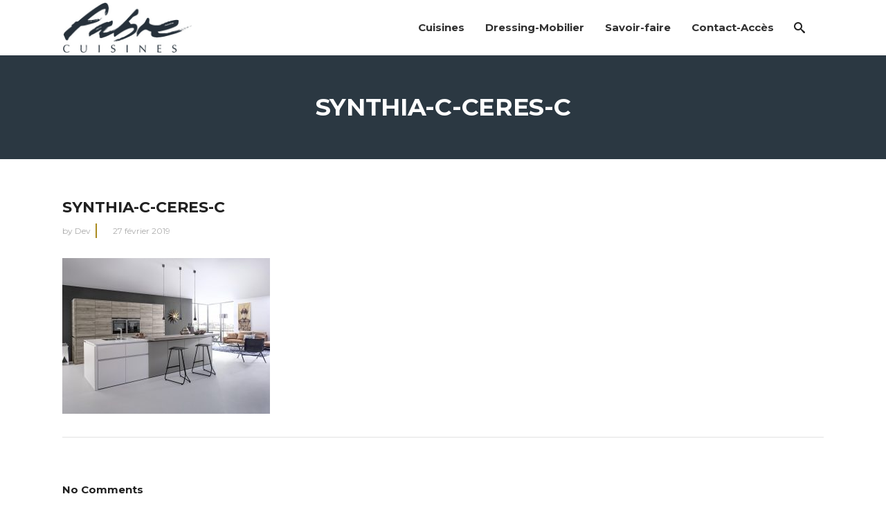

--- FILE ---
content_type: text/html; charset=UTF-8
request_url: https://www.cuisinesfabre.fr/portfolio-item/synthia-c-ceres-c/synthia-c-ceres-c/
body_size: 11868
content:
<!DOCTYPE html>
<html lang="fr-FR">
<head>
    	
        <meta charset="UTF-8"/>
        <link rel="profile" href="http://gmpg.org/xfn/11"/>
        
                <meta name="viewport" content="width=device-width,initial-scale=1,user-scalable=no">
        
	<script type="application/javascript">var edgtCoreAjaxUrl = "https://www.cuisinesfabre.fr/wp-admin/admin-ajax.php"</script><script src="https://cdn.brevo.com/js/sdk-loader.js" async></script>

<script>

    // Version: 2.0

    window.Brevo = window.Brevo || [];

    Brevo.push([

        "init",

        {

        client_key: "bdyv0kn6qbxc2t1yl7zchu9u",

        // Optional: Add other initialization options, see documentation

        }

    ]);

</script><script type="application/javascript">var EdgefAjaxUrl = "https://www.cuisinesfabre.fr/wp-admin/admin-ajax.php"</script><meta name='robots' content='index, follow, max-image-preview:large, max-snippet:-1, max-video-preview:-1' />
	<style>img:is([sizes="auto" i], [sizes^="auto," i]) { contain-intrinsic-size: 3000px 1500px }</style>
	
	<!-- This site is optimized with the Yoast SEO plugin v25.2 - https://yoast.com/wordpress/plugins/seo/ -->
	<title>SYNTHIA-C-CERES-C - Cuisines Fabre</title>
	<link rel="canonical" href="https://www.cuisinesfabre.fr/portfolio-item/synthia-c-ceres-c/synthia-c-ceres-c/" />
	<meta property="og:locale" content="fr_FR" />
	<meta property="og:type" content="article" />
	<meta property="og:title" content="SYNTHIA-C-CERES-C - Cuisines Fabre" />
	<meta property="og:url" content="https://www.cuisinesfabre.fr/portfolio-item/synthia-c-ceres-c/synthia-c-ceres-c/" />
	<meta property="og:site_name" content="Cuisines Fabre" />
	<meta property="article:modified_time" content="2019-02-27T18:18:31+00:00" />
	<meta property="og:image" content="https://www.cuisinesfabre.fr/portfolio-item/synthia-c-ceres-c/synthia-c-ceres-c" />
	<meta property="og:image:width" content="1200" />
	<meta property="og:image:height" content="898" />
	<meta property="og:image:type" content="image/jpeg" />
	<meta name="twitter:card" content="summary_large_image" />
	<script type="application/ld+json" class="yoast-schema-graph">{"@context":"https://schema.org","@graph":[{"@type":"WebPage","@id":"https://www.cuisinesfabre.fr/portfolio-item/synthia-c-ceres-c/synthia-c-ceres-c/","url":"https://www.cuisinesfabre.fr/portfolio-item/synthia-c-ceres-c/synthia-c-ceres-c/","name":"SYNTHIA-C-CERES-C - Cuisines Fabre","isPartOf":{"@id":"https://www.cuisinesfabre.fr/#website"},"primaryImageOfPage":{"@id":"https://www.cuisinesfabre.fr/portfolio-item/synthia-c-ceres-c/synthia-c-ceres-c/#primaryimage"},"image":{"@id":"https://www.cuisinesfabre.fr/portfolio-item/synthia-c-ceres-c/synthia-c-ceres-c/#primaryimage"},"thumbnailUrl":"https://www.cuisinesfabre.fr/wp-content/uploads/2019/02/SYNTHIA-C-CERES-C.jpg","datePublished":"2019-02-27T18:18:26+00:00","dateModified":"2019-02-27T18:18:31+00:00","breadcrumb":{"@id":"https://www.cuisinesfabre.fr/portfolio-item/synthia-c-ceres-c/synthia-c-ceres-c/#breadcrumb"},"inLanguage":"fr-FR","potentialAction":[{"@type":"ReadAction","target":["https://www.cuisinesfabre.fr/portfolio-item/synthia-c-ceres-c/synthia-c-ceres-c/"]}]},{"@type":"ImageObject","inLanguage":"fr-FR","@id":"https://www.cuisinesfabre.fr/portfolio-item/synthia-c-ceres-c/synthia-c-ceres-c/#primaryimage","url":"https://www.cuisinesfabre.fr/wp-content/uploads/2019/02/SYNTHIA-C-CERES-C.jpg","contentUrl":"https://www.cuisinesfabre.fr/wp-content/uploads/2019/02/SYNTHIA-C-CERES-C.jpg","width":1200,"height":898,"caption":"SYNTHIA-C-CERES-C"},{"@type":"BreadcrumbList","@id":"https://www.cuisinesfabre.fr/portfolio-item/synthia-c-ceres-c/synthia-c-ceres-c/#breadcrumb","itemListElement":[{"@type":"ListItem","position":1,"name":"Accueil","item":"https://www.cuisinesfabre.fr/"},{"@type":"ListItem","position":2,"name":"SYNTHIA-C | CERES-C","item":"https://www.cuisinesfabre.fr/portfolio-item/synthia-c-ceres-c/"},{"@type":"ListItem","position":3,"name":"SYNTHIA-C-CERES-C"}]},{"@type":"WebSite","@id":"https://www.cuisinesfabre.fr/#website","url":"https://www.cuisinesfabre.fr/","name":"Cuisines Fabre","description":"40 ans de fabrication artisanale d’exception","publisher":{"@id":"https://www.cuisinesfabre.fr/#organization"},"potentialAction":[{"@type":"SearchAction","target":{"@type":"EntryPoint","urlTemplate":"https://www.cuisinesfabre.fr/?s={search_term_string}"},"query-input":{"@type":"PropertyValueSpecification","valueRequired":true,"valueName":"search_term_string"}}],"inLanguage":"fr-FR"},{"@type":"Organization","@id":"https://www.cuisinesfabre.fr/#organization","name":"Cuisines Fabre","url":"https://www.cuisinesfabre.fr/","logo":{"@type":"ImageObject","inLanguage":"fr-FR","@id":"https://www.cuisinesfabre.fr/#/schema/logo/image/","url":"https://www.cuisinesfabre.fr/wp-content/uploads/2017/03/logo150.jpg","contentUrl":"https://www.cuisinesfabre.fr/wp-content/uploads/2017/03/logo150.jpg","width":388,"height":150,"caption":"Cuisines Fabre"},"image":{"@id":"https://www.cuisinesfabre.fr/#/schema/logo/image/"}}]}</script>
	<!-- / Yoast SEO plugin. -->


<link rel='dns-prefetch' href='//maps.googleapis.com' />
<link rel='dns-prefetch' href='//fonts.googleapis.com' />
<link rel="alternate" type="application/rss+xml" title="Cuisines Fabre &raquo; Flux" href="https://www.cuisinesfabre.fr/feed/" />
<link rel="alternate" type="application/rss+xml" title="Cuisines Fabre &raquo; Flux des commentaires" href="https://www.cuisinesfabre.fr/comments/feed/" />
<link rel="alternate" type="application/rss+xml" title="Cuisines Fabre &raquo; SYNTHIA-C-CERES-C Flux des commentaires" href="https://www.cuisinesfabre.fr/portfolio-item/synthia-c-ceres-c/synthia-c-ceres-c/feed/" />
		<!-- This site uses the Google Analytics by ExactMetrics plugin v8.5.3 - Using Analytics tracking - https://www.exactmetrics.com/ -->
		<!-- Note: ExactMetrics is not currently configured on this site. The site owner needs to authenticate with Google Analytics in the ExactMetrics settings panel. -->
					<!-- No tracking code set -->
				<!-- / Google Analytics by ExactMetrics -->
		<script type="text/javascript">
/* <![CDATA[ */
window._wpemojiSettings = {"baseUrl":"https:\/\/s.w.org\/images\/core\/emoji\/16.0.1\/72x72\/","ext":".png","svgUrl":"https:\/\/s.w.org\/images\/core\/emoji\/16.0.1\/svg\/","svgExt":".svg","source":{"concatemoji":"https:\/\/www.cuisinesfabre.fr\/wp-includes\/js\/wp-emoji-release.min.js?ver=6.8.3"}};
/*! This file is auto-generated */
!function(s,n){var o,i,e;function c(e){try{var t={supportTests:e,timestamp:(new Date).valueOf()};sessionStorage.setItem(o,JSON.stringify(t))}catch(e){}}function p(e,t,n){e.clearRect(0,0,e.canvas.width,e.canvas.height),e.fillText(t,0,0);var t=new Uint32Array(e.getImageData(0,0,e.canvas.width,e.canvas.height).data),a=(e.clearRect(0,0,e.canvas.width,e.canvas.height),e.fillText(n,0,0),new Uint32Array(e.getImageData(0,0,e.canvas.width,e.canvas.height).data));return t.every(function(e,t){return e===a[t]})}function u(e,t){e.clearRect(0,0,e.canvas.width,e.canvas.height),e.fillText(t,0,0);for(var n=e.getImageData(16,16,1,1),a=0;a<n.data.length;a++)if(0!==n.data[a])return!1;return!0}function f(e,t,n,a){switch(t){case"flag":return n(e,"\ud83c\udff3\ufe0f\u200d\u26a7\ufe0f","\ud83c\udff3\ufe0f\u200b\u26a7\ufe0f")?!1:!n(e,"\ud83c\udde8\ud83c\uddf6","\ud83c\udde8\u200b\ud83c\uddf6")&&!n(e,"\ud83c\udff4\udb40\udc67\udb40\udc62\udb40\udc65\udb40\udc6e\udb40\udc67\udb40\udc7f","\ud83c\udff4\u200b\udb40\udc67\u200b\udb40\udc62\u200b\udb40\udc65\u200b\udb40\udc6e\u200b\udb40\udc67\u200b\udb40\udc7f");case"emoji":return!a(e,"\ud83e\udedf")}return!1}function g(e,t,n,a){var r="undefined"!=typeof WorkerGlobalScope&&self instanceof WorkerGlobalScope?new OffscreenCanvas(300,150):s.createElement("canvas"),o=r.getContext("2d",{willReadFrequently:!0}),i=(o.textBaseline="top",o.font="600 32px Arial",{});return e.forEach(function(e){i[e]=t(o,e,n,a)}),i}function t(e){var t=s.createElement("script");t.src=e,t.defer=!0,s.head.appendChild(t)}"undefined"!=typeof Promise&&(o="wpEmojiSettingsSupports",i=["flag","emoji"],n.supports={everything:!0,everythingExceptFlag:!0},e=new Promise(function(e){s.addEventListener("DOMContentLoaded",e,{once:!0})}),new Promise(function(t){var n=function(){try{var e=JSON.parse(sessionStorage.getItem(o));if("object"==typeof e&&"number"==typeof e.timestamp&&(new Date).valueOf()<e.timestamp+604800&&"object"==typeof e.supportTests)return e.supportTests}catch(e){}return null}();if(!n){if("undefined"!=typeof Worker&&"undefined"!=typeof OffscreenCanvas&&"undefined"!=typeof URL&&URL.createObjectURL&&"undefined"!=typeof Blob)try{var e="postMessage("+g.toString()+"("+[JSON.stringify(i),f.toString(),p.toString(),u.toString()].join(",")+"));",a=new Blob([e],{type:"text/javascript"}),r=new Worker(URL.createObjectURL(a),{name:"wpTestEmojiSupports"});return void(r.onmessage=function(e){c(n=e.data),r.terminate(),t(n)})}catch(e){}c(n=g(i,f,p,u))}t(n)}).then(function(e){for(var t in e)n.supports[t]=e[t],n.supports.everything=n.supports.everything&&n.supports[t],"flag"!==t&&(n.supports.everythingExceptFlag=n.supports.everythingExceptFlag&&n.supports[t]);n.supports.everythingExceptFlag=n.supports.everythingExceptFlag&&!n.supports.flag,n.DOMReady=!1,n.readyCallback=function(){n.DOMReady=!0}}).then(function(){return e}).then(function(){var e;n.supports.everything||(n.readyCallback(),(e=n.source||{}).concatemoji?t(e.concatemoji):e.wpemoji&&e.twemoji&&(t(e.twemoji),t(e.wpemoji)))}))}((window,document),window._wpemojiSettings);
/* ]]> */
</script>
<style id='wp-emoji-styles-inline-css' type='text/css'>

	img.wp-smiley, img.emoji {
		display: inline !important;
		border: none !important;
		box-shadow: none !important;
		height: 1em !important;
		width: 1em !important;
		margin: 0 0.07em !important;
		vertical-align: -0.1em !important;
		background: none !important;
		padding: 0 !important;
	}
</style>
<link rel='stylesheet' id='wp-block-library-css' href='https://www.cuisinesfabre.fr/wp-includes/css/dist/block-library/style.min.css?ver=6.8.3' type='text/css' media='all' />
<style id='classic-theme-styles-inline-css' type='text/css'>
/*! This file is auto-generated */
.wp-block-button__link{color:#fff;background-color:#32373c;border-radius:9999px;box-shadow:none;text-decoration:none;padding:calc(.667em + 2px) calc(1.333em + 2px);font-size:1.125em}.wp-block-file__button{background:#32373c;color:#fff;text-decoration:none}
</style>
<style id='global-styles-inline-css' type='text/css'>
:root{--wp--preset--aspect-ratio--square: 1;--wp--preset--aspect-ratio--4-3: 4/3;--wp--preset--aspect-ratio--3-4: 3/4;--wp--preset--aspect-ratio--3-2: 3/2;--wp--preset--aspect-ratio--2-3: 2/3;--wp--preset--aspect-ratio--16-9: 16/9;--wp--preset--aspect-ratio--9-16: 9/16;--wp--preset--color--black: #000000;--wp--preset--color--cyan-bluish-gray: #abb8c3;--wp--preset--color--white: #ffffff;--wp--preset--color--pale-pink: #f78da7;--wp--preset--color--vivid-red: #cf2e2e;--wp--preset--color--luminous-vivid-orange: #ff6900;--wp--preset--color--luminous-vivid-amber: #fcb900;--wp--preset--color--light-green-cyan: #7bdcb5;--wp--preset--color--vivid-green-cyan: #00d084;--wp--preset--color--pale-cyan-blue: #8ed1fc;--wp--preset--color--vivid-cyan-blue: #0693e3;--wp--preset--color--vivid-purple: #9b51e0;--wp--preset--gradient--vivid-cyan-blue-to-vivid-purple: linear-gradient(135deg,rgba(6,147,227,1) 0%,rgb(155,81,224) 100%);--wp--preset--gradient--light-green-cyan-to-vivid-green-cyan: linear-gradient(135deg,rgb(122,220,180) 0%,rgb(0,208,130) 100%);--wp--preset--gradient--luminous-vivid-amber-to-luminous-vivid-orange: linear-gradient(135deg,rgba(252,185,0,1) 0%,rgba(255,105,0,1) 100%);--wp--preset--gradient--luminous-vivid-orange-to-vivid-red: linear-gradient(135deg,rgba(255,105,0,1) 0%,rgb(207,46,46) 100%);--wp--preset--gradient--very-light-gray-to-cyan-bluish-gray: linear-gradient(135deg,rgb(238,238,238) 0%,rgb(169,184,195) 100%);--wp--preset--gradient--cool-to-warm-spectrum: linear-gradient(135deg,rgb(74,234,220) 0%,rgb(151,120,209) 20%,rgb(207,42,186) 40%,rgb(238,44,130) 60%,rgb(251,105,98) 80%,rgb(254,248,76) 100%);--wp--preset--gradient--blush-light-purple: linear-gradient(135deg,rgb(255,206,236) 0%,rgb(152,150,240) 100%);--wp--preset--gradient--blush-bordeaux: linear-gradient(135deg,rgb(254,205,165) 0%,rgb(254,45,45) 50%,rgb(107,0,62) 100%);--wp--preset--gradient--luminous-dusk: linear-gradient(135deg,rgb(255,203,112) 0%,rgb(199,81,192) 50%,rgb(65,88,208) 100%);--wp--preset--gradient--pale-ocean: linear-gradient(135deg,rgb(255,245,203) 0%,rgb(182,227,212) 50%,rgb(51,167,181) 100%);--wp--preset--gradient--electric-grass: linear-gradient(135deg,rgb(202,248,128) 0%,rgb(113,206,126) 100%);--wp--preset--gradient--midnight: linear-gradient(135deg,rgb(2,3,129) 0%,rgb(40,116,252) 100%);--wp--preset--font-size--small: 13px;--wp--preset--font-size--medium: 20px;--wp--preset--font-size--large: 36px;--wp--preset--font-size--x-large: 42px;--wp--preset--spacing--20: 0.44rem;--wp--preset--spacing--30: 0.67rem;--wp--preset--spacing--40: 1rem;--wp--preset--spacing--50: 1.5rem;--wp--preset--spacing--60: 2.25rem;--wp--preset--spacing--70: 3.38rem;--wp--preset--spacing--80: 5.06rem;--wp--preset--shadow--natural: 6px 6px 9px rgba(0, 0, 0, 0.2);--wp--preset--shadow--deep: 12px 12px 50px rgba(0, 0, 0, 0.4);--wp--preset--shadow--sharp: 6px 6px 0px rgba(0, 0, 0, 0.2);--wp--preset--shadow--outlined: 6px 6px 0px -3px rgba(255, 255, 255, 1), 6px 6px rgba(0, 0, 0, 1);--wp--preset--shadow--crisp: 6px 6px 0px rgba(0, 0, 0, 1);}:where(.is-layout-flex){gap: 0.5em;}:where(.is-layout-grid){gap: 0.5em;}body .is-layout-flex{display: flex;}.is-layout-flex{flex-wrap: wrap;align-items: center;}.is-layout-flex > :is(*, div){margin: 0;}body .is-layout-grid{display: grid;}.is-layout-grid > :is(*, div){margin: 0;}:where(.wp-block-columns.is-layout-flex){gap: 2em;}:where(.wp-block-columns.is-layout-grid){gap: 2em;}:where(.wp-block-post-template.is-layout-flex){gap: 1.25em;}:where(.wp-block-post-template.is-layout-grid){gap: 1.25em;}.has-black-color{color: var(--wp--preset--color--black) !important;}.has-cyan-bluish-gray-color{color: var(--wp--preset--color--cyan-bluish-gray) !important;}.has-white-color{color: var(--wp--preset--color--white) !important;}.has-pale-pink-color{color: var(--wp--preset--color--pale-pink) !important;}.has-vivid-red-color{color: var(--wp--preset--color--vivid-red) !important;}.has-luminous-vivid-orange-color{color: var(--wp--preset--color--luminous-vivid-orange) !important;}.has-luminous-vivid-amber-color{color: var(--wp--preset--color--luminous-vivid-amber) !important;}.has-light-green-cyan-color{color: var(--wp--preset--color--light-green-cyan) !important;}.has-vivid-green-cyan-color{color: var(--wp--preset--color--vivid-green-cyan) !important;}.has-pale-cyan-blue-color{color: var(--wp--preset--color--pale-cyan-blue) !important;}.has-vivid-cyan-blue-color{color: var(--wp--preset--color--vivid-cyan-blue) !important;}.has-vivid-purple-color{color: var(--wp--preset--color--vivid-purple) !important;}.has-black-background-color{background-color: var(--wp--preset--color--black) !important;}.has-cyan-bluish-gray-background-color{background-color: var(--wp--preset--color--cyan-bluish-gray) !important;}.has-white-background-color{background-color: var(--wp--preset--color--white) !important;}.has-pale-pink-background-color{background-color: var(--wp--preset--color--pale-pink) !important;}.has-vivid-red-background-color{background-color: var(--wp--preset--color--vivid-red) !important;}.has-luminous-vivid-orange-background-color{background-color: var(--wp--preset--color--luminous-vivid-orange) !important;}.has-luminous-vivid-amber-background-color{background-color: var(--wp--preset--color--luminous-vivid-amber) !important;}.has-light-green-cyan-background-color{background-color: var(--wp--preset--color--light-green-cyan) !important;}.has-vivid-green-cyan-background-color{background-color: var(--wp--preset--color--vivid-green-cyan) !important;}.has-pale-cyan-blue-background-color{background-color: var(--wp--preset--color--pale-cyan-blue) !important;}.has-vivid-cyan-blue-background-color{background-color: var(--wp--preset--color--vivid-cyan-blue) !important;}.has-vivid-purple-background-color{background-color: var(--wp--preset--color--vivid-purple) !important;}.has-black-border-color{border-color: var(--wp--preset--color--black) !important;}.has-cyan-bluish-gray-border-color{border-color: var(--wp--preset--color--cyan-bluish-gray) !important;}.has-white-border-color{border-color: var(--wp--preset--color--white) !important;}.has-pale-pink-border-color{border-color: var(--wp--preset--color--pale-pink) !important;}.has-vivid-red-border-color{border-color: var(--wp--preset--color--vivid-red) !important;}.has-luminous-vivid-orange-border-color{border-color: var(--wp--preset--color--luminous-vivid-orange) !important;}.has-luminous-vivid-amber-border-color{border-color: var(--wp--preset--color--luminous-vivid-amber) !important;}.has-light-green-cyan-border-color{border-color: var(--wp--preset--color--light-green-cyan) !important;}.has-vivid-green-cyan-border-color{border-color: var(--wp--preset--color--vivid-green-cyan) !important;}.has-pale-cyan-blue-border-color{border-color: var(--wp--preset--color--pale-cyan-blue) !important;}.has-vivid-cyan-blue-border-color{border-color: var(--wp--preset--color--vivid-cyan-blue) !important;}.has-vivid-purple-border-color{border-color: var(--wp--preset--color--vivid-purple) !important;}.has-vivid-cyan-blue-to-vivid-purple-gradient-background{background: var(--wp--preset--gradient--vivid-cyan-blue-to-vivid-purple) !important;}.has-light-green-cyan-to-vivid-green-cyan-gradient-background{background: var(--wp--preset--gradient--light-green-cyan-to-vivid-green-cyan) !important;}.has-luminous-vivid-amber-to-luminous-vivid-orange-gradient-background{background: var(--wp--preset--gradient--luminous-vivid-amber-to-luminous-vivid-orange) !important;}.has-luminous-vivid-orange-to-vivid-red-gradient-background{background: var(--wp--preset--gradient--luminous-vivid-orange-to-vivid-red) !important;}.has-very-light-gray-to-cyan-bluish-gray-gradient-background{background: var(--wp--preset--gradient--very-light-gray-to-cyan-bluish-gray) !important;}.has-cool-to-warm-spectrum-gradient-background{background: var(--wp--preset--gradient--cool-to-warm-spectrum) !important;}.has-blush-light-purple-gradient-background{background: var(--wp--preset--gradient--blush-light-purple) !important;}.has-blush-bordeaux-gradient-background{background: var(--wp--preset--gradient--blush-bordeaux) !important;}.has-luminous-dusk-gradient-background{background: var(--wp--preset--gradient--luminous-dusk) !important;}.has-pale-ocean-gradient-background{background: var(--wp--preset--gradient--pale-ocean) !important;}.has-electric-grass-gradient-background{background: var(--wp--preset--gradient--electric-grass) !important;}.has-midnight-gradient-background{background: var(--wp--preset--gradient--midnight) !important;}.has-small-font-size{font-size: var(--wp--preset--font-size--small) !important;}.has-medium-font-size{font-size: var(--wp--preset--font-size--medium) !important;}.has-large-font-size{font-size: var(--wp--preset--font-size--large) !important;}.has-x-large-font-size{font-size: var(--wp--preset--font-size--x-large) !important;}
:where(.wp-block-post-template.is-layout-flex){gap: 1.25em;}:where(.wp-block-post-template.is-layout-grid){gap: 1.25em;}
:where(.wp-block-columns.is-layout-flex){gap: 2em;}:where(.wp-block-columns.is-layout-grid){gap: 2em;}
:root :where(.wp-block-pullquote){font-size: 1.5em;line-height: 1.6;}
</style>
<link rel='stylesheet' id='contact-form-7-css' href='https://www.cuisinesfabre.fr/wp-content/plugins/contact-form-7/includes/css/styles.css?ver=6.0.6' type='text/css' media='all' />
<link rel='stylesheet' id='uaf_client_css-css' href='https://www.cuisinesfabre.fr/wp-content/uploads/useanyfont/uaf.css?ver=1748852062' type='text/css' media='all' />
<link rel='stylesheet' id='cozy_edge_default_style-css' href='https://www.cuisinesfabre.fr/wp-content/themes/cozy/style.css?ver=6.8.3' type='text/css' media='all' />
<link rel='stylesheet' id='cozy_edge_child_style-css' href='https://www.cuisinesfabre.fr/wp-content/themes/cuisinesfabre/style.css?ver=6.8.3' type='text/css' media='all' />
<link rel='stylesheet' id='cozy_edge_modules_plugins-css' href='https://www.cuisinesfabre.fr/wp-content/themes/cozy/assets/css/plugins.min.css?ver=6.8.3' type='text/css' media='all' />
<link rel='stylesheet' id='cozy_edge_modules-css' href='https://www.cuisinesfabre.fr/wp-content/themes/cozy/assets/css/modules.min.css?ver=6.8.3' type='text/css' media='all' />
<style id='cozy_edge_modules-inline-css' type='text/css'>
.slick-track {
    display: flex
;
    flex-direction: row;
    flex-wrap: nowrap;
    align-items: center;
    justify-content: space-between;
}
.edgtf-carousel-holder .edgtf-carousel-item-holder {
text-align:center;
}
</style>
<link rel='stylesheet' id='edgtf_font_awesome-css' href='https://www.cuisinesfabre.fr/wp-content/themes/cozy/assets/css/font-awesome/css/font-awesome.min.css?ver=6.8.3' type='text/css' media='all' />
<link rel='stylesheet' id='edgtf_font_elegant-css' href='https://www.cuisinesfabre.fr/wp-content/themes/cozy/assets/css/elegant-icons/style.min.css?ver=6.8.3' type='text/css' media='all' />
<link rel='stylesheet' id='edgtf_ico_moon-css' href='https://www.cuisinesfabre.fr/wp-content/themes/cozy/assets/css/icomoon/css/icomoon.css?ver=6.8.3' type='text/css' media='all' />
<link rel='stylesheet' id='edgtf_ion_icons-css' href='https://www.cuisinesfabre.fr/wp-content/themes/cozy/assets/css/ion-icons/css/ionicons.min.css?ver=6.8.3' type='text/css' media='all' />
<link rel='stylesheet' id='edgtf_linea_icons-css' href='https://www.cuisinesfabre.fr/wp-content/themes/cozy/assets/css/linea-icons/style.css?ver=6.8.3' type='text/css' media='all' />
<link rel='stylesheet' id='edgtf_linear_icons-css' href='https://www.cuisinesfabre.fr/wp-content/themes/cozy/assets/css/linear-icons/style.css?ver=6.8.3' type='text/css' media='all' />
<link rel='stylesheet' id='edgtf_simple_line_icons-css' href='https://www.cuisinesfabre.fr/wp-content/themes/cozy/assets/css/simple-line-icons/simple-line-icons.css?ver=6.8.3' type='text/css' media='all' />
<link rel='stylesheet' id='edgtf_dripicons-css' href='https://www.cuisinesfabre.fr/wp-content/themes/cozy/assets/css/dripicons/dripicons.css?ver=6.8.3' type='text/css' media='all' />
<link rel='stylesheet' id='cozy_edge_blog-css' href='https://www.cuisinesfabre.fr/wp-content/themes/cozy/assets/css/blog.min.css?ver=6.8.3' type='text/css' media='all' />
<link rel='stylesheet' id='mediaelement-css' href='https://www.cuisinesfabre.fr/wp-includes/js/mediaelement/mediaelementplayer-legacy.min.css?ver=4.2.17' type='text/css' media='all' />
<link rel='stylesheet' id='wp-mediaelement-css' href='https://www.cuisinesfabre.fr/wp-includes/js/mediaelement/wp-mediaelement.min.css?ver=6.8.3' type='text/css' media='all' />
<link rel='stylesheet' id='cozy_edge_style_dynamic-css' href='https://www.cuisinesfabre.fr/wp-content/themes/cozy/assets/css/style_dynamic.css?ver=1748873894' type='text/css' media='all' />
<link rel='stylesheet' id='cozy_edge_modules_responsive-css' href='https://www.cuisinesfabre.fr/wp-content/themes/cozy/assets/css/modules-responsive.min.css?ver=6.8.3' type='text/css' media='all' />
<link rel='stylesheet' id='cozy_edge_blog_responsive-css' href='https://www.cuisinesfabre.fr/wp-content/themes/cozy/assets/css/blog-responsive.min.css?ver=6.8.3' type='text/css' media='all' />
<link rel='stylesheet' id='cozy_edge_style_dynamic_responsive-css' href='https://www.cuisinesfabre.fr/wp-content/themes/cozy/assets/css/style_dynamic_responsive.css?ver=1748873894' type='text/css' media='all' />
<link rel='stylesheet' id='js_composer_front-css' href='https://www.cuisinesfabre.fr/wp-content/plugins/js_composer/assets/css/js_composer.min.css?ver=7.9' type='text/css' media='all' />
<link rel='stylesheet' id='cozy_edge_google_fonts-css' href='https://fonts.googleapis.com/css?family=Montserrat%3A100%2C100italic%2C200%2C200italic%2C300%2C300italic%2C400%2C400italic%2C500%2C500italic%2C600%2C600italic%2C700%2C700italic%2C800%2C800italic%2C900%2C900italic%7COpen+Sans%3A100%2C100italic%2C200%2C200italic%2C300%2C300italic%2C400%2C400italic%2C500%2C500italic%2C600%2C600italic%2C700%2C700italic%2C800%2C800italic%2C900%2C900italic&#038;subset=latin%2Clatin-ext&#038;ver=1.0.0' type='text/css' media='all' />
<link rel='stylesheet' id='cf7cf-style-css' href='https://www.cuisinesfabre.fr/wp-content/plugins/cf7-conditional-fields/style.css?ver=2.5.11' type='text/css' media='all' />
<script type="text/javascript" src="https://www.cuisinesfabre.fr/wp-includes/js/jquery/jquery.min.js?ver=3.7.1" id="jquery-core-js"></script>
<script type="text/javascript" src="https://www.cuisinesfabre.fr/wp-includes/js/jquery/jquery-migrate.min.js?ver=3.4.1" id="jquery-migrate-js"></script>
<script></script><link rel="https://api.w.org/" href="https://www.cuisinesfabre.fr/wp-json/" /><link rel="alternate" title="JSON" type="application/json" href="https://www.cuisinesfabre.fr/wp-json/wp/v2/media/596" /><link rel="EditURI" type="application/rsd+xml" title="RSD" href="https://www.cuisinesfabre.fr/xmlrpc.php?rsd" />
<meta name="generator" content="WordPress 6.8.3" />
<link rel='shortlink' href='https://www.cuisinesfabre.fr/?p=596' />
<link rel="alternate" title="oEmbed (JSON)" type="application/json+oembed" href="https://www.cuisinesfabre.fr/wp-json/oembed/1.0/embed?url=https%3A%2F%2Fwww.cuisinesfabre.fr%2Fportfolio-item%2Fsynthia-c-ceres-c%2Fsynthia-c-ceres-c%2F" />
<link rel="alternate" title="oEmbed (XML)" type="text/xml+oembed" href="https://www.cuisinesfabre.fr/wp-json/oembed/1.0/embed?url=https%3A%2F%2Fwww.cuisinesfabre.fr%2Fportfolio-item%2Fsynthia-c-ceres-c%2Fsynthia-c-ceres-c%2F&#038;format=xml" />
<link rel="icon" type="image/png" sizes="32x32" href="https://www.cuisinesfabre.fr/wp-content/themes/cuisinesfabre/images/favicon.png">
<meta name="generator" content="Powered by WPBakery Page Builder - drag and drop page builder for WordPress."/>
<meta name="generator" content="Powered by Slider Revolution 6.7.18 - responsive, Mobile-Friendly Slider Plugin for WordPress with comfortable drag and drop interface." />
<script>function setREVStartSize(e){
			//window.requestAnimationFrame(function() {
				window.RSIW = window.RSIW===undefined ? window.innerWidth : window.RSIW;
				window.RSIH = window.RSIH===undefined ? window.innerHeight : window.RSIH;
				try {
					var pw = document.getElementById(e.c).parentNode.offsetWidth,
						newh;
					pw = pw===0 || isNaN(pw) || (e.l=="fullwidth" || e.layout=="fullwidth") ? window.RSIW : pw;
					e.tabw = e.tabw===undefined ? 0 : parseInt(e.tabw);
					e.thumbw = e.thumbw===undefined ? 0 : parseInt(e.thumbw);
					e.tabh = e.tabh===undefined ? 0 : parseInt(e.tabh);
					e.thumbh = e.thumbh===undefined ? 0 : parseInt(e.thumbh);
					e.tabhide = e.tabhide===undefined ? 0 : parseInt(e.tabhide);
					e.thumbhide = e.thumbhide===undefined ? 0 : parseInt(e.thumbhide);
					e.mh = e.mh===undefined || e.mh=="" || e.mh==="auto" ? 0 : parseInt(e.mh,0);
					if(e.layout==="fullscreen" || e.l==="fullscreen")
						newh = Math.max(e.mh,window.RSIH);
					else{
						e.gw = Array.isArray(e.gw) ? e.gw : [e.gw];
						for (var i in e.rl) if (e.gw[i]===undefined || e.gw[i]===0) e.gw[i] = e.gw[i-1];
						e.gh = e.el===undefined || e.el==="" || (Array.isArray(e.el) && e.el.length==0)? e.gh : e.el;
						e.gh = Array.isArray(e.gh) ? e.gh : [e.gh];
						for (var i in e.rl) if (e.gh[i]===undefined || e.gh[i]===0) e.gh[i] = e.gh[i-1];
											
						var nl = new Array(e.rl.length),
							ix = 0,
							sl;
						e.tabw = e.tabhide>=pw ? 0 : e.tabw;
						e.thumbw = e.thumbhide>=pw ? 0 : e.thumbw;
						e.tabh = e.tabhide>=pw ? 0 : e.tabh;
						e.thumbh = e.thumbhide>=pw ? 0 : e.thumbh;
						for (var i in e.rl) nl[i] = e.rl[i]<window.RSIW ? 0 : e.rl[i];
						sl = nl[0];
						for (var i in nl) if (sl>nl[i] && nl[i]>0) { sl = nl[i]; ix=i;}
						var m = pw>(e.gw[ix]+e.tabw+e.thumbw) ? 1 : (pw-(e.tabw+e.thumbw)) / (e.gw[ix]);
						newh =  (e.gh[ix] * m) + (e.tabh + e.thumbh);
					}
					var el = document.getElementById(e.c);
					if (el!==null && el) el.style.height = newh+"px";
					el = document.getElementById(e.c+"_wrapper");
					if (el!==null && el) {
						el.style.height = newh+"px";
						el.style.display = "block";
					}
				} catch(e){
					console.log("Failure at Presize of Slider:" + e)
				}
			//});
		  };</script>
<noscript><style> .wpb_animate_when_almost_visible { opacity: 1; }</style></noscript></head>

<body class="attachment wp-singular attachment-template-default single single-attachment postid-596 attachmentid-596 attachment-jpeg wp-theme-cozy wp-child-theme-cuisinesfabre edgt-core-1.0 cuisines fabre-child-ver-1.0.0 cozy-ver-1.0  edgtf-grid-1200 edgtf-blog-installed edgtf-header-standard edgtf-fixed-on-scroll edgtf-default-mobile-header edgtf-sticky-up-mobile-header edgtf-dropdown-default edgtf-search-covers-header wpb-js-composer js-comp-ver-7.9 vc_responsive" itemscope itemtype="http://schema.org/WebPage">



<div class="edgtf-wrapper">
    <div class="edgtf-wrapper-inner">
        
<header class="edgtf-page-header">
            <div class="edgtf-fixed-wrapper">
        <div class="edgtf-menu-area" style="">
                    <div class="edgtf-grid">
        			<form action="https://www.cuisinesfabre.fr/" class="edgtf-search-cover" method="get">
		<div class="edgtf-container">
		<div class="edgtf-container-inner clearfix">
						<div class="edgtf-form-holder-outer">
				<div class="edgtf-form-holder">
					<div class="edgtf-form-holder-inner">
						<input type="text" placeholder="Saisissez votre recherche ici…" name="s" class="edgt_search_field" autocomplete="off" />
						<div class="edgtf-search-close">
							<a href="#">
								<i class="icon_close"></i>
							</a>
						</div>
					</div>
				</div>
			</div>
					</div>
	</div>
	</form>            <div class="edgtf-vertical-align-containers">
                <div class="edgtf-position-left">
                    <div class="edgtf-position-left-inner">
                        
<div class="edgtf-logo-wrapper">
    <a itemprop="url" href="https://www.cuisinesfabre.fr/" style="height: 75px;">
        <img itemprop="image" class="edgtf-normal-logo" src="https://www.cuisinesfabre.fr/wp-content/uploads/2017/03/logo150.jpg" alt="logo"/>
        <img itemprop="image" class="edgtf-dark-logo" src="https://www.cuisinesfabre.fr/wp-content/uploads/2017/03/logo150.jpg" alt="dark logoo"/>        <img itemprop="image" class="edgtf-light-logo" src="https://www.cuisinesfabre.fr/wp-content/uploads/2017/03/logo150.jpg" alt="light logo"/>    </a>
</div>

                    </div>
                </div>
                <div class="edgtf-position-right">
                    <div class="edgtf-position-right-inner">
                        
<nav class="edgtf-main-menu edgtf-drop-down edgtf-default-nav">
    <ul id="menu-main-menu" class="clearfix"><li id="nav-menu-item-148" class="menu-item menu-item-type-post_type menu-item-object-page menu-item-has-children edgtf-has-sub edgtf-menu-narrow"><a href="https://www.cuisinesfabre.fr/cuisines-neoclassique/"><span class="edgtf-item-outer"><span class="edgtf-item-inner"><span class="edgtf-item-text">Cuisines</span></span><span class="plus"></span></span></a>
<div class="edgtf-menu-second"><div class="edgtf-menu-inner"><ul>
	<li id="nav-menu-item-130" class="menu-item menu-item-type-post_type menu-item-object-page"><a href="https://www.cuisinesfabre.fr/cuisines-neoclassique/"><span class="edgtf-item-outer"><span class="edgtf-item-inner"><span class="edgtf-item-text">Cuisines Néoclassique</span></span><span class="plus"></span></span></a></li>
	<li id="nav-menu-item-137" class="menu-item menu-item-type-post_type menu-item-object-page"><a href="https://www.cuisinesfabre.fr/cuisines-contemporaine/"><span class="edgtf-item-outer"><span class="edgtf-item-inner"><span class="edgtf-item-text">Cuisines Contemporaine</span></span><span class="plus"></span></span></a></li>
	<li id="nav-menu-item-645" class="menu-item menu-item-type-post_type menu-item-object-page"><a href="https://www.cuisinesfabre.fr/cuisines-leicht/"><span class="edgtf-item-outer"><span class="edgtf-item-inner"><span class="edgtf-item-text">Cuisines Leicht</span></span><span class="plus"></span></span></a></li>
</ul></div></div>
</li>
<li id="nav-menu-item-53" class="menu-item menu-item-type-post_type menu-item-object-page edgtf-menu-narrow"><a href="https://www.cuisinesfabre.fr/dressing-mobilier/"><span class="edgtf-item-outer"><span class="edgtf-item-inner"><span class="edgtf-item-text">Dressing-Mobilier</span></span><span class="plus"></span></span></a></li>
<li id="nav-menu-item-151" class="menu-item menu-item-type-post_type menu-item-object-page edgtf-menu-narrow"><a href="https://www.cuisinesfabre.fr/philosophie/"><span class="edgtf-item-outer"><span class="edgtf-item-inner"><span class="edgtf-item-text">Savoir-faire</span></span><span class="plus"></span></span></a></li>
<li id="nav-menu-item-206" class="menu-item menu-item-type-post_type menu-item-object-page edgtf-menu-narrow"><a href="https://www.cuisinesfabre.fr/contact-acces/"><span class="edgtf-item-outer"><span class="edgtf-item-inner"><span class="edgtf-item-text">Contact-Accès</span></span><span class="plus"></span></span></a></li>
</ul></nav>

                                                    
        <a 			data-icon-close-same-position="yes"                        class="edgtf-search-opener" href="javascript:void(0)">
            <span class="edgtf-icon-ico-moon icomoon-icon-search " ></span>                    </a>
		    <div id="text-7" class="widget widget_text edgtf-right-from-main-menu-widget">			<div class="textwidget"><!--<a href="/">FR</a>|<a href="/en">EN</a>-->
</div>
		</div>                                            </div>
                </div>
            </div>
                </div>
            </div>
            </div>
        </header>


<header class="edgtf-mobile-header">
    <div class="edgtf-mobile-header-inner">
        <form action="https://www.cuisinesfabre.fr/" class="edgtf-search-cover" method="get">
		<div class="edgtf-container">
		<div class="edgtf-container-inner clearfix">
						<div class="edgtf-form-holder-outer">
				<div class="edgtf-form-holder">
					<div class="edgtf-form-holder-inner">
						<input type="text" placeholder="Saisissez votre recherche ici…" name="s" class="edgt_search_field" autocomplete="off" />
						<div class="edgtf-search-close">
							<a href="#">
								<i class="icon_close"></i>
							</a>
						</div>
					</div>
				</div>
			</div>
					</div>
	</div>
	</form>        <div class="edgtf-mobile-header-holder">
            <div class="edgtf-grid">
                <div class="edgtf-vertical-align-containers">
                                            <div class="edgtf-mobile-menu-opener">
                            <a href="javascript:void(0)">
                    <span class="edgtf-mobile-opener-icon-holder">
                        <i class="edgtf-icon-font-awesome fa fa-bars " ></i>                    </span>
                            </a>
                        </div>
                                                                <div class="edgtf-position-center">
                            <div class="edgtf-position-center-inner">
                                
<div class="edgtf-mobile-logo-wrapper">
    <a itemprop="url" href="https://www.cuisinesfabre.fr/" style="height: 75px">
        <img itemprop="image" src="https://www.cuisinesfabre.fr/wp-content/uploads/2017/03/logo150.jpg" alt="mobile logo"/>
    </a>
</div>

                            </div>
                        </div>
                                        <div class="edgtf-position-right">
                        <div class="edgtf-position-right-inner">
                            <div id="text-8" class="widget widget_text edgtf-right-from-mobile-logo">			<div class="textwidget"><!--<a href="/">FR</a>|<a href="/en">EN</a>--></div>
		</div>
        <a 			data-icon-close-same-position="yes"                        class="edgtf-search-opener" href="javascript:void(0)">
            <span class="edgtf-icon-ico-moon icomoon-icon-search " ></span>                    </a>
		                            </div>
                    </div>
                </div> <!-- close .edgtf-vertical-align-containers -->
            </div>
        </div>
        
<nav class="edgtf-mobile-nav">
    <div class="edgtf-grid">
        <ul id="menu-main-menu-1" class=""><li id="mobile-menu-item-148" class="menu-item menu-item-type-post_type menu-item-object-page menu-item-has-children  edgtf-has-sub"><a href="https://www.cuisinesfabre.fr/cuisines-neoclassique/" class=""><span>Cuisines</span></a><span class="mobile_arrow"><i class="edgtf-sub-arrow fa fa-angle-right"></i><i class="fa fa-angle-down"></i></span>
<ul class="sub_menu">
	<li id="mobile-menu-item-130" class="menu-item menu-item-type-post_type menu-item-object-page "><a href="https://www.cuisinesfabre.fr/cuisines-neoclassique/" class=""><span>Cuisines Néoclassique</span></a></li>
	<li id="mobile-menu-item-137" class="menu-item menu-item-type-post_type menu-item-object-page "><a href="https://www.cuisinesfabre.fr/cuisines-contemporaine/" class=""><span>Cuisines Contemporaine</span></a></li>
	<li id="mobile-menu-item-645" class="menu-item menu-item-type-post_type menu-item-object-page "><a href="https://www.cuisinesfabre.fr/cuisines-leicht/" class=""><span>Cuisines Leicht</span></a></li>
</ul>
</li>
<li id="mobile-menu-item-53" class="menu-item menu-item-type-post_type menu-item-object-page "><a href="https://www.cuisinesfabre.fr/dressing-mobilier/" class=""><span>Dressing-Mobilier</span></a></li>
<li id="mobile-menu-item-151" class="menu-item menu-item-type-post_type menu-item-object-page "><a href="https://www.cuisinesfabre.fr/philosophie/" class=""><span>Savoir-faire</span></a></li>
<li id="mobile-menu-item-206" class="menu-item menu-item-type-post_type menu-item-object-page "><a href="https://www.cuisinesfabre.fr/contact-acces/" class=""><span>Contact-Accès</span></a></li>
</ul>    </div>
</nav>

    </div>
</header> <!-- close .edgtf-mobile-header -->



                    <a id='edgtf-back-to-top'  href='#'>
                <span class="edgtf-icon-stack edgtf-front-side">
                     <span aria-hidden="true" class="edgtf-icon-font-elegant arrow_carrot-up  " ></span>                </span>
	            <span class="edgtf-icon-stack edgtf-back-side">
                     <span aria-hidden="true" class="edgtf-icon-font-elegant arrow_carrot-up  " ></span>                </span>
            </a>
                
        <div class="edgtf-content" >
                        <div class="edgtf-content-inner">
    <div class="edgtf-title edgtf-standard-type edgtf-content-center-alignment edgtf-title-medium-text-size edgtf-animation-no edgtf-title-without-border" style="height:150px;background-color:#2b3842;" data-height="150" >
        <div class="edgtf-title-image"></div>
        <div class="edgtf-title-holder" style="height:150px;">
            <div class="edgtf-container clearfix">
                <div class="edgtf-container-inner">
                    <div class="edgtf-title-subtitle-holder" style="">
                        <div class="edgtf-title-subtitle-holder-inner">
                                                                                        <h1 ><span>SYNTHIA-C-CERES-C</span></h1>
								                                                                                    </div>
                    </div>
                </div>
            </div>
        </div>
    </div>

	<div class="edgtf-container">
				<div class="edgtf-container-inner">
				<div class="edgtf-blog-holder edgtf-blog-single">
		<article id="post-596" class="post-596 attachment type-attachment status-inherit hentry">
	<div class="edgtf-post-content">
				<div class="edgtf-post-text">
			<div class="edgtf-post-text-inner clearfix">
				<h3 itemprop="name" class="edgtf-post-title entry-title">
	SYNTHIA-C-CERES-C</h3>				<div class="edgtf-post-info">
					<div class="edgtf-post-info-author">by	<a itemprop="author" class="edgtf-post-info-author-link" href="https://www.cuisinesfabre.fr/author/dev/">
		Dev	</a>
</div><div class="edgtf-post-info-category">
	</div><div itemprop="dateCreated" class="edgtf-post-info-date entry-date updated">
			27 février 2019	    <meta itemprop="interactionCount" content="UserComments: 0"/>
</div>				</div>
				<p class="attachment"><a href='https://www.cuisinesfabre.fr/wp-content/uploads/2019/02/SYNTHIA-C-CERES-C.jpg'><img fetchpriority="high" decoding="async" width="300" height="225" src="https://www.cuisinesfabre.fr/wp-content/uploads/2019/02/SYNTHIA-C-CERES-C-300x225.jpg" class="attachment-medium size-medium" alt="SYNTHIA-C-CERES-C" srcset="https://www.cuisinesfabre.fr/wp-content/uploads/2019/02/SYNTHIA-C-CERES-C-300x225.jpg 300w, https://www.cuisinesfabre.fr/wp-content/uploads/2019/02/SYNTHIA-C-CERES-C-768x575.jpg 768w, https://www.cuisinesfabre.fr/wp-content/uploads/2019/02/SYNTHIA-C-CERES-C-1024x766.jpg 1024w, https://www.cuisinesfabre.fr/wp-content/uploads/2019/02/SYNTHIA-C-CERES-C-800x600.jpg 800w, https://www.cuisinesfabre.fr/wp-content/uploads/2019/02/SYNTHIA-C-CERES-C.jpg 1200w" sizes="(max-width: 300px) 100vw, 300px" /></a></p>
											</div>
		</div>
	</div>
	</article>	<div class="edgtf-comment-holder clearfix" id="comments" data-edgtf-anchor="comments">
		<div class="edgtf-comment-number">
			<div class="edgtf-comment-number-inner">
				<h5>No Comments</h5>
			</div>
		</div>
		<div class="edgtf-comments">
								</div>
	</div>
			<div class="edgtf-comment-form">
			<div id="respond" class="comment-respond">
		<h5 id="reply-title" class="comment-reply-title">Post a Comment</h5><p class="must-log-in">Vous devez <a href="https://www.cuisinesfabre.fr/backoffice/?redirect_to=https%3A%2F%2Fwww.cuisinesfabre.fr%2Fportfolio-item%2Fsynthia-c-ceres-c%2Fsynthia-c-ceres-c%2F">vous connecter</a> pour publier un commentaire.</p>	</div><!-- #respond -->
		</div>
	</div>
		</div>
			</div>
	</div> <!-- close div.content_inner -->
</div>  <!-- close div.content -->

<footer >
	<div class="edgtf-footer-inner clearfix">

		
<div class="edgtf-footer-top-holder">
	<div class="edgtf-footer-top edgtf-footer-top-aligment-left">
		
		<div class="edgtf-container">
			<div class="edgtf-container-inner">

		<div class="edgtf-three-columns clearfix">
	<div class="edgtf-three-columns-inner">
		<div class="edgtf-column">
			<div class="edgtf-column-inner">
				<div id="text-2" class="widget edgtf-footer-column-1 widget_text">			<div class="textwidget"><img src="https://www.cuisinesfabre.fr/wp-content/uploads/2017/02/logo-blanc.png" /></div>
		</div>			</div>
		</div>
		<div class="edgtf-column">
			<div class="edgtf-column-inner">
				<div id="text-3" class="widget edgtf-footer-column-2 widget_text">			<div class="textwidget"><p>
<strong>SHOWROOM & ATELIER</strong><br/>
649 Avenue Aristide Briand<br/>
84440 ROBION<br/>
<br/>
Du lundi au samedi<br/>
de 9h à 12h et de 14h à 19h<br/>
<br/>
Tél : <a href="tel:0490765150">04 90 76 51 50</a><br/>
Mail : <a href="mailto:contact@cuisinesfabre.fr">contact@cuisinesfabre.fr</a>
</p></div>
		</div>			</div>
		</div>
		<div class="edgtf-column">
			<div class="edgtf-column-inner">
				<div id="text-4" class="widget edgtf-footer-column-3 widget_text">			<div class="textwidget"><p>
<strong>NOUVEAU SHOWROOM</strong><br/>
7 Avenue du 19 mars 1962<br/>
13210 ST-RÉMY-DE-PROVENCE<br/>
<br/>
Du Mardi au Samedi<br/>
de 9h à 12h et de 14h30 à 19h<br/>
<br/>
Tél : <a href="tel:0490208506">04 90 20 85 06</a>
</p></div>
		</div>			</div>
		</div>
	</div>
</div>			</div>
		</div>
		</div>
</div>

<div class="edgtf-footer-bottom-holder">
	<div class="edgtf-footer-bottom-holder-inner">
					<div class="edgtf-container">
				<div class="edgtf-container-inner">

		<div class="edgtf-two-columns-50-50 clearfix">
	<div class="edgtf-two-columns-50-50-inner">
		<div class="edgtf-column">
			<div class="edgtf-column-inner">
				<div id="text-5" class="widget edgtf-footer-bottom-left widget_text">			<div class="textwidget"><a href="https://www.cuisinesfabre.fr/mentions-legales/" style="color: #ffffff;" target="_blank">Mentions légales</a></div>
		</div>			</div>
		</div>
		<div class="edgtf-column">
			<div class="edgtf-column-inner">
							</div>
		</div>
	</div>
</div>				</div>
			</div>
				</div>
	</div>

	</div>
</footer>

</div> <!-- close div.edgtf-wrapper-inner  -->
</div> <!-- close div.edgtf-wrapper -->

		<script>
			window.RS_MODULES = window.RS_MODULES || {};
			window.RS_MODULES.modules = window.RS_MODULES.modules || {};
			window.RS_MODULES.waiting = window.RS_MODULES.waiting || [];
			window.RS_MODULES.defered = true;
			window.RS_MODULES.moduleWaiting = window.RS_MODULES.moduleWaiting || {};
			window.RS_MODULES.type = 'compiled';
		</script>
		<script type="speculationrules">
{"prefetch":[{"source":"document","where":{"and":[{"href_matches":"\/*"},{"not":{"href_matches":["\/wp-*.php","\/wp-admin\/*","\/wp-content\/uploads\/*","\/wp-content\/*","\/wp-content\/plugins\/*","\/wp-content\/themes\/cuisinesfabre\/*","\/wp-content\/themes\/cozy\/*","\/*\\?(.+)"]}},{"not":{"selector_matches":"a[rel~=\"nofollow\"]"}},{"not":{"selector_matches":".no-prefetch, .no-prefetch a"}}]},"eagerness":"conservative"}]}
</script>
<link rel='stylesheet' id='rs-plugin-settings-css' href='//www.cuisinesfabre.fr/wp-content/plugins/revslider/sr6/assets/css/rs6.css?ver=6.7.18' type='text/css' media='all' />
<style id='rs-plugin-settings-inline-css' type='text/css'>
#rs-demo-id {}
</style>
<script type="text/javascript" src="https://www.cuisinesfabre.fr/wp-includes/js/dist/hooks.min.js?ver=4d63a3d491d11ffd8ac6" id="wp-hooks-js"></script>
<script type="text/javascript" src="https://www.cuisinesfabre.fr/wp-includes/js/dist/i18n.min.js?ver=5e580eb46a90c2b997e6" id="wp-i18n-js"></script>
<script type="text/javascript" id="wp-i18n-js-after">
/* <![CDATA[ */
wp.i18n.setLocaleData( { 'text direction\u0004ltr': [ 'ltr' ] } );
/* ]]> */
</script>
<script type="text/javascript" src="https://www.cuisinesfabre.fr/wp-content/plugins/contact-form-7/includes/swv/js/index.js?ver=6.0.6" id="swv-js"></script>
<script type="text/javascript" id="contact-form-7-js-translations">
/* <![CDATA[ */
( function( domain, translations ) {
	var localeData = translations.locale_data[ domain ] || translations.locale_data.messages;
	localeData[""].domain = domain;
	wp.i18n.setLocaleData( localeData, domain );
} )( "contact-form-7", {"translation-revision-date":"2025-02-06 12:02:14+0000","generator":"GlotPress\/4.0.1","domain":"messages","locale_data":{"messages":{"":{"domain":"messages","plural-forms":"nplurals=2; plural=n > 1;","lang":"fr"},"This contact form is placed in the wrong place.":["Ce formulaire de contact est plac\u00e9 dans un mauvais endroit."],"Error:":["Erreur\u00a0:"]}},"comment":{"reference":"includes\/js\/index.js"}} );
/* ]]> */
</script>
<script type="text/javascript" id="contact-form-7-js-before">
/* <![CDATA[ */
var wpcf7 = {
    "api": {
        "root": "https:\/\/www.cuisinesfabre.fr\/wp-json\/",
        "namespace": "contact-form-7\/v1"
    }
};
/* ]]> */
</script>
<script type="text/javascript" src="https://www.cuisinesfabre.fr/wp-content/plugins/contact-form-7/includes/js/index.js?ver=6.0.6" id="contact-form-7-js"></script>
<script type="text/javascript" src="//www.cuisinesfabre.fr/wp-content/plugins/revslider/sr6/assets/js/rbtools.min.js?ver=6.7.18" defer async id="tp-tools-js"></script>
<script type="text/javascript" src="//www.cuisinesfabre.fr/wp-content/plugins/revslider/sr6/assets/js/rs6.min.js?ver=6.7.18" defer async id="revmin-js"></script>
<script type="text/javascript" src="https://www.cuisinesfabre.fr/wp-includes/js/jquery/ui/core.min.js?ver=1.13.3" id="jquery-ui-core-js"></script>
<script type="text/javascript" src="https://www.cuisinesfabre.fr/wp-includes/js/jquery/ui/tabs.min.js?ver=1.13.3" id="jquery-ui-tabs-js"></script>
<script type="text/javascript" src="https://www.cuisinesfabre.fr/wp-includes/js/jquery/ui/accordion.min.js?ver=1.13.3" id="jquery-ui-accordion-js"></script>
<script type="text/javascript" id="mediaelement-core-js-before">
/* <![CDATA[ */
var mejsL10n = {"language":"fr","strings":{"mejs.download-file":"T\u00e9l\u00e9charger le fichier","mejs.install-flash":"Vous utilisez un navigateur qui n\u2019a pas le lecteur Flash activ\u00e9 ou install\u00e9. Veuillez activer votre extension Flash ou t\u00e9l\u00e9charger la derni\u00e8re version \u00e0 partir de cette adresse\u00a0: https:\/\/get.adobe.com\/flashplayer\/","mejs.fullscreen":"Plein \u00e9cran","mejs.play":"Lecture","mejs.pause":"Pause","mejs.time-slider":"Curseur de temps","mejs.time-help-text":"Utilisez les fl\u00e8ches droite\/gauche pour avancer d\u2019une seconde, haut\/bas pour avancer de dix secondes.","mejs.live-broadcast":"\u00c9mission en direct","mejs.volume-help-text":"Utilisez les fl\u00e8ches haut\/bas pour augmenter ou diminuer le volume.","mejs.unmute":"R\u00e9activer le son","mejs.mute":"Muet","mejs.volume-slider":"Curseur de volume","mejs.video-player":"Lecteur vid\u00e9o","mejs.audio-player":"Lecteur audio","mejs.captions-subtitles":"L\u00e9gendes\/Sous-titres","mejs.captions-chapters":"Chapitres","mejs.none":"Aucun","mejs.afrikaans":"Afrikaans","mejs.albanian":"Albanais","mejs.arabic":"Arabe","mejs.belarusian":"Bi\u00e9lorusse","mejs.bulgarian":"Bulgare","mejs.catalan":"Catalan","mejs.chinese":"Chinois","mejs.chinese-simplified":"Chinois (simplifi\u00e9)","mejs.chinese-traditional":"Chinois (traditionnel)","mejs.croatian":"Croate","mejs.czech":"Tch\u00e8que","mejs.danish":"Danois","mejs.dutch":"N\u00e9erlandais","mejs.english":"Anglais","mejs.estonian":"Estonien","mejs.filipino":"Filipino","mejs.finnish":"Finnois","mejs.french":"Fran\u00e7ais","mejs.galician":"Galicien","mejs.german":"Allemand","mejs.greek":"Grec","mejs.haitian-creole":"Cr\u00e9ole ha\u00eftien","mejs.hebrew":"H\u00e9breu","mejs.hindi":"Hindi","mejs.hungarian":"Hongrois","mejs.icelandic":"Islandais","mejs.indonesian":"Indon\u00e9sien","mejs.irish":"Irlandais","mejs.italian":"Italien","mejs.japanese":"Japonais","mejs.korean":"Cor\u00e9en","mejs.latvian":"Letton","mejs.lithuanian":"Lituanien","mejs.macedonian":"Mac\u00e9donien","mejs.malay":"Malais","mejs.maltese":"Maltais","mejs.norwegian":"Norv\u00e9gien","mejs.persian":"Perse","mejs.polish":"Polonais","mejs.portuguese":"Portugais","mejs.romanian":"Roumain","mejs.russian":"Russe","mejs.serbian":"Serbe","mejs.slovak":"Slovaque","mejs.slovenian":"Slov\u00e9nien","mejs.spanish":"Espagnol","mejs.swahili":"Swahili","mejs.swedish":"Su\u00e9dois","mejs.tagalog":"Tagalog","mejs.thai":"Thai","mejs.turkish":"Turc","mejs.ukrainian":"Ukrainien","mejs.vietnamese":"Vietnamien","mejs.welsh":"Ga\u00e9lique","mejs.yiddish":"Yiddish"}};
/* ]]> */
</script>
<script type="text/javascript" src="https://www.cuisinesfabre.fr/wp-includes/js/mediaelement/mediaelement-and-player.min.js?ver=4.2.17" id="mediaelement-core-js"></script>
<script type="text/javascript" src="https://www.cuisinesfabre.fr/wp-includes/js/mediaelement/mediaelement-migrate.min.js?ver=6.8.3" id="mediaelement-migrate-js"></script>
<script type="text/javascript" id="mediaelement-js-extra">
/* <![CDATA[ */
var _wpmejsSettings = {"pluginPath":"\/wp-includes\/js\/mediaelement\/","classPrefix":"mejs-","stretching":"responsive","audioShortcodeLibrary":"mediaelement","videoShortcodeLibrary":"mediaelement"};
/* ]]> */
</script>
<script type="text/javascript" src="https://www.cuisinesfabre.fr/wp-includes/js/mediaelement/wp-mediaelement.min.js?ver=6.8.3" id="wp-mediaelement-js"></script>
<script type="text/javascript" src="https://www.cuisinesfabre.fr/wp-content/themes/cozy/assets/js/third-party.min.js?ver=6.8.3" id="cozy_edge_third_party-js"></script>
<script type="text/javascript" src="https://www.cuisinesfabre.fr/wp-content/plugins/js_composer/assets/lib/vendor/node_modules/isotope-layout/dist/isotope.pkgd.min.js?ver=7.9" id="isotope-js"></script>
<script type="text/javascript" src="https://www.cuisinesfabre.fr/wp-content/themes/cozy/assets/js/packery-mode.pkgd.min.js?ver=6.8.3" id="packery-js"></script>
<script type="text/javascript" src="//maps.googleapis.com/maps/api/js?key=AIzaSyCq5x3SKFY0jQyISCQW4yxSCpXLBGRK4uk&amp;ver=6.8.3" id="google_map_api-js"></script>
<script type="text/javascript" id="cozy_edge_modules-js-extra">
/* <![CDATA[ */
var edgtfGlobalVars = {"vars":{"edgtfAddForAdminBar":0,"edgtfElementAppearAmount":-150,"edgtfFinishedMessage":"No more posts","edgtfMessage":"Loading new posts...","edgtfTopBarHeight":0,"edgtfStickyHeaderHeight":0,"edgtfStickyHeaderTransparencyHeight":60,"edgtfStickyScrollAmount":0,"edgtfLogoAreaHeight":0,"edgtfMenuAreaHeight":80,"edgtfMobileHeaderHeight":100}};
var edgtfPerPageVars = {"vars":{"edgtfStickyScrollAmount":0,"edgtfHeaderTransparencyHeight":80}};
/* ]]> */
</script>
<script type="text/javascript" src="https://www.cuisinesfabre.fr/wp-content/themes/cozy/assets/js/modules.min.js?ver=6.8.3" id="cozy_edge_modules-js"></script>
<script type="text/javascript" src="https://www.cuisinesfabre.fr/wp-content/themes/cozy/assets/js/blog.min.js?ver=6.8.3" id="cozy_edge_blog-js"></script>
<script type="text/javascript" src="https://www.cuisinesfabre.fr/wp-content/plugins/js_composer/assets/js/dist/js_composer_front.min.js?ver=7.9" id="wpb_composer_front_js-js"></script>
<script type="text/javascript" id="edgtf-like-js-extra">
/* <![CDATA[ */
var edgtfLike = {"ajaxurl":"https:\/\/www.cuisinesfabre.fr\/wp-admin\/admin-ajax.php"};
/* ]]> */
</script>
<script type="text/javascript" src="https://www.cuisinesfabre.fr/wp-content/themes/cozy/assets/js/like.min.js?ver=1.0" id="edgtf-like-js"></script>
<script type="text/javascript" id="wpcf7cf-scripts-js-extra">
/* <![CDATA[ */
var wpcf7cf_global_settings = {"ajaxurl":"https:\/\/www.cuisinesfabre.fr\/wp-admin\/admin-ajax.php"};
/* ]]> */
</script>
<script type="text/javascript" src="https://www.cuisinesfabre.fr/wp-content/plugins/cf7-conditional-fields/js/scripts.js?ver=2.5.11" id="wpcf7cf-scripts-js"></script>
<script type="text/javascript" src="https://www.google.com/recaptcha/api.js?render=6Lcbk1MrAAAAAFgxLOqYep0gkgYjvRRscTvLMWvZ&amp;ver=3.0" id="google-recaptcha-js"></script>
<script type="text/javascript" src="https://www.cuisinesfabre.fr/wp-includes/js/dist/vendor/wp-polyfill.min.js?ver=3.15.0" id="wp-polyfill-js"></script>
<script type="text/javascript" id="wpcf7-recaptcha-js-before">
/* <![CDATA[ */
var wpcf7_recaptcha = {
    "sitekey": "6Lcbk1MrAAAAAFgxLOqYep0gkgYjvRRscTvLMWvZ",
    "actions": {
        "homepage": "homepage",
        "contactform": "contactform"
    }
};
/* ]]> */
</script>
<script type="text/javascript" src="https://www.cuisinesfabre.fr/wp-content/plugins/contact-form-7/modules/recaptcha/index.js?ver=6.0.6" id="wpcf7-recaptcha-js"></script>
<script></script></body>
</html>

--- FILE ---
content_type: text/html; charset=utf-8
request_url: https://www.google.com/recaptcha/api2/anchor?ar=1&k=6Lcbk1MrAAAAAFgxLOqYep0gkgYjvRRscTvLMWvZ&co=aHR0cHM6Ly93d3cuY3Vpc2luZXNmYWJyZS5mcjo0NDM.&hl=en&v=PoyoqOPhxBO7pBk68S4YbpHZ&size=invisible&anchor-ms=20000&execute-ms=30000&cb=84d86kk8298m
body_size: 48881
content:
<!DOCTYPE HTML><html dir="ltr" lang="en"><head><meta http-equiv="Content-Type" content="text/html; charset=UTF-8">
<meta http-equiv="X-UA-Compatible" content="IE=edge">
<title>reCAPTCHA</title>
<style type="text/css">
/* cyrillic-ext */
@font-face {
  font-family: 'Roboto';
  font-style: normal;
  font-weight: 400;
  font-stretch: 100%;
  src: url(//fonts.gstatic.com/s/roboto/v48/KFO7CnqEu92Fr1ME7kSn66aGLdTylUAMa3GUBHMdazTgWw.woff2) format('woff2');
  unicode-range: U+0460-052F, U+1C80-1C8A, U+20B4, U+2DE0-2DFF, U+A640-A69F, U+FE2E-FE2F;
}
/* cyrillic */
@font-face {
  font-family: 'Roboto';
  font-style: normal;
  font-weight: 400;
  font-stretch: 100%;
  src: url(//fonts.gstatic.com/s/roboto/v48/KFO7CnqEu92Fr1ME7kSn66aGLdTylUAMa3iUBHMdazTgWw.woff2) format('woff2');
  unicode-range: U+0301, U+0400-045F, U+0490-0491, U+04B0-04B1, U+2116;
}
/* greek-ext */
@font-face {
  font-family: 'Roboto';
  font-style: normal;
  font-weight: 400;
  font-stretch: 100%;
  src: url(//fonts.gstatic.com/s/roboto/v48/KFO7CnqEu92Fr1ME7kSn66aGLdTylUAMa3CUBHMdazTgWw.woff2) format('woff2');
  unicode-range: U+1F00-1FFF;
}
/* greek */
@font-face {
  font-family: 'Roboto';
  font-style: normal;
  font-weight: 400;
  font-stretch: 100%;
  src: url(//fonts.gstatic.com/s/roboto/v48/KFO7CnqEu92Fr1ME7kSn66aGLdTylUAMa3-UBHMdazTgWw.woff2) format('woff2');
  unicode-range: U+0370-0377, U+037A-037F, U+0384-038A, U+038C, U+038E-03A1, U+03A3-03FF;
}
/* math */
@font-face {
  font-family: 'Roboto';
  font-style: normal;
  font-weight: 400;
  font-stretch: 100%;
  src: url(//fonts.gstatic.com/s/roboto/v48/KFO7CnqEu92Fr1ME7kSn66aGLdTylUAMawCUBHMdazTgWw.woff2) format('woff2');
  unicode-range: U+0302-0303, U+0305, U+0307-0308, U+0310, U+0312, U+0315, U+031A, U+0326-0327, U+032C, U+032F-0330, U+0332-0333, U+0338, U+033A, U+0346, U+034D, U+0391-03A1, U+03A3-03A9, U+03B1-03C9, U+03D1, U+03D5-03D6, U+03F0-03F1, U+03F4-03F5, U+2016-2017, U+2034-2038, U+203C, U+2040, U+2043, U+2047, U+2050, U+2057, U+205F, U+2070-2071, U+2074-208E, U+2090-209C, U+20D0-20DC, U+20E1, U+20E5-20EF, U+2100-2112, U+2114-2115, U+2117-2121, U+2123-214F, U+2190, U+2192, U+2194-21AE, U+21B0-21E5, U+21F1-21F2, U+21F4-2211, U+2213-2214, U+2216-22FF, U+2308-230B, U+2310, U+2319, U+231C-2321, U+2336-237A, U+237C, U+2395, U+239B-23B7, U+23D0, U+23DC-23E1, U+2474-2475, U+25AF, U+25B3, U+25B7, U+25BD, U+25C1, U+25CA, U+25CC, U+25FB, U+266D-266F, U+27C0-27FF, U+2900-2AFF, U+2B0E-2B11, U+2B30-2B4C, U+2BFE, U+3030, U+FF5B, U+FF5D, U+1D400-1D7FF, U+1EE00-1EEFF;
}
/* symbols */
@font-face {
  font-family: 'Roboto';
  font-style: normal;
  font-weight: 400;
  font-stretch: 100%;
  src: url(//fonts.gstatic.com/s/roboto/v48/KFO7CnqEu92Fr1ME7kSn66aGLdTylUAMaxKUBHMdazTgWw.woff2) format('woff2');
  unicode-range: U+0001-000C, U+000E-001F, U+007F-009F, U+20DD-20E0, U+20E2-20E4, U+2150-218F, U+2190, U+2192, U+2194-2199, U+21AF, U+21E6-21F0, U+21F3, U+2218-2219, U+2299, U+22C4-22C6, U+2300-243F, U+2440-244A, U+2460-24FF, U+25A0-27BF, U+2800-28FF, U+2921-2922, U+2981, U+29BF, U+29EB, U+2B00-2BFF, U+4DC0-4DFF, U+FFF9-FFFB, U+10140-1018E, U+10190-1019C, U+101A0, U+101D0-101FD, U+102E0-102FB, U+10E60-10E7E, U+1D2C0-1D2D3, U+1D2E0-1D37F, U+1F000-1F0FF, U+1F100-1F1AD, U+1F1E6-1F1FF, U+1F30D-1F30F, U+1F315, U+1F31C, U+1F31E, U+1F320-1F32C, U+1F336, U+1F378, U+1F37D, U+1F382, U+1F393-1F39F, U+1F3A7-1F3A8, U+1F3AC-1F3AF, U+1F3C2, U+1F3C4-1F3C6, U+1F3CA-1F3CE, U+1F3D4-1F3E0, U+1F3ED, U+1F3F1-1F3F3, U+1F3F5-1F3F7, U+1F408, U+1F415, U+1F41F, U+1F426, U+1F43F, U+1F441-1F442, U+1F444, U+1F446-1F449, U+1F44C-1F44E, U+1F453, U+1F46A, U+1F47D, U+1F4A3, U+1F4B0, U+1F4B3, U+1F4B9, U+1F4BB, U+1F4BF, U+1F4C8-1F4CB, U+1F4D6, U+1F4DA, U+1F4DF, U+1F4E3-1F4E6, U+1F4EA-1F4ED, U+1F4F7, U+1F4F9-1F4FB, U+1F4FD-1F4FE, U+1F503, U+1F507-1F50B, U+1F50D, U+1F512-1F513, U+1F53E-1F54A, U+1F54F-1F5FA, U+1F610, U+1F650-1F67F, U+1F687, U+1F68D, U+1F691, U+1F694, U+1F698, U+1F6AD, U+1F6B2, U+1F6B9-1F6BA, U+1F6BC, U+1F6C6-1F6CF, U+1F6D3-1F6D7, U+1F6E0-1F6EA, U+1F6F0-1F6F3, U+1F6F7-1F6FC, U+1F700-1F7FF, U+1F800-1F80B, U+1F810-1F847, U+1F850-1F859, U+1F860-1F887, U+1F890-1F8AD, U+1F8B0-1F8BB, U+1F8C0-1F8C1, U+1F900-1F90B, U+1F93B, U+1F946, U+1F984, U+1F996, U+1F9E9, U+1FA00-1FA6F, U+1FA70-1FA7C, U+1FA80-1FA89, U+1FA8F-1FAC6, U+1FACE-1FADC, U+1FADF-1FAE9, U+1FAF0-1FAF8, U+1FB00-1FBFF;
}
/* vietnamese */
@font-face {
  font-family: 'Roboto';
  font-style: normal;
  font-weight: 400;
  font-stretch: 100%;
  src: url(//fonts.gstatic.com/s/roboto/v48/KFO7CnqEu92Fr1ME7kSn66aGLdTylUAMa3OUBHMdazTgWw.woff2) format('woff2');
  unicode-range: U+0102-0103, U+0110-0111, U+0128-0129, U+0168-0169, U+01A0-01A1, U+01AF-01B0, U+0300-0301, U+0303-0304, U+0308-0309, U+0323, U+0329, U+1EA0-1EF9, U+20AB;
}
/* latin-ext */
@font-face {
  font-family: 'Roboto';
  font-style: normal;
  font-weight: 400;
  font-stretch: 100%;
  src: url(//fonts.gstatic.com/s/roboto/v48/KFO7CnqEu92Fr1ME7kSn66aGLdTylUAMa3KUBHMdazTgWw.woff2) format('woff2');
  unicode-range: U+0100-02BA, U+02BD-02C5, U+02C7-02CC, U+02CE-02D7, U+02DD-02FF, U+0304, U+0308, U+0329, U+1D00-1DBF, U+1E00-1E9F, U+1EF2-1EFF, U+2020, U+20A0-20AB, U+20AD-20C0, U+2113, U+2C60-2C7F, U+A720-A7FF;
}
/* latin */
@font-face {
  font-family: 'Roboto';
  font-style: normal;
  font-weight: 400;
  font-stretch: 100%;
  src: url(//fonts.gstatic.com/s/roboto/v48/KFO7CnqEu92Fr1ME7kSn66aGLdTylUAMa3yUBHMdazQ.woff2) format('woff2');
  unicode-range: U+0000-00FF, U+0131, U+0152-0153, U+02BB-02BC, U+02C6, U+02DA, U+02DC, U+0304, U+0308, U+0329, U+2000-206F, U+20AC, U+2122, U+2191, U+2193, U+2212, U+2215, U+FEFF, U+FFFD;
}
/* cyrillic-ext */
@font-face {
  font-family: 'Roboto';
  font-style: normal;
  font-weight: 500;
  font-stretch: 100%;
  src: url(//fonts.gstatic.com/s/roboto/v48/KFO7CnqEu92Fr1ME7kSn66aGLdTylUAMa3GUBHMdazTgWw.woff2) format('woff2');
  unicode-range: U+0460-052F, U+1C80-1C8A, U+20B4, U+2DE0-2DFF, U+A640-A69F, U+FE2E-FE2F;
}
/* cyrillic */
@font-face {
  font-family: 'Roboto';
  font-style: normal;
  font-weight: 500;
  font-stretch: 100%;
  src: url(//fonts.gstatic.com/s/roboto/v48/KFO7CnqEu92Fr1ME7kSn66aGLdTylUAMa3iUBHMdazTgWw.woff2) format('woff2');
  unicode-range: U+0301, U+0400-045F, U+0490-0491, U+04B0-04B1, U+2116;
}
/* greek-ext */
@font-face {
  font-family: 'Roboto';
  font-style: normal;
  font-weight: 500;
  font-stretch: 100%;
  src: url(//fonts.gstatic.com/s/roboto/v48/KFO7CnqEu92Fr1ME7kSn66aGLdTylUAMa3CUBHMdazTgWw.woff2) format('woff2');
  unicode-range: U+1F00-1FFF;
}
/* greek */
@font-face {
  font-family: 'Roboto';
  font-style: normal;
  font-weight: 500;
  font-stretch: 100%;
  src: url(//fonts.gstatic.com/s/roboto/v48/KFO7CnqEu92Fr1ME7kSn66aGLdTylUAMa3-UBHMdazTgWw.woff2) format('woff2');
  unicode-range: U+0370-0377, U+037A-037F, U+0384-038A, U+038C, U+038E-03A1, U+03A3-03FF;
}
/* math */
@font-face {
  font-family: 'Roboto';
  font-style: normal;
  font-weight: 500;
  font-stretch: 100%;
  src: url(//fonts.gstatic.com/s/roboto/v48/KFO7CnqEu92Fr1ME7kSn66aGLdTylUAMawCUBHMdazTgWw.woff2) format('woff2');
  unicode-range: U+0302-0303, U+0305, U+0307-0308, U+0310, U+0312, U+0315, U+031A, U+0326-0327, U+032C, U+032F-0330, U+0332-0333, U+0338, U+033A, U+0346, U+034D, U+0391-03A1, U+03A3-03A9, U+03B1-03C9, U+03D1, U+03D5-03D6, U+03F0-03F1, U+03F4-03F5, U+2016-2017, U+2034-2038, U+203C, U+2040, U+2043, U+2047, U+2050, U+2057, U+205F, U+2070-2071, U+2074-208E, U+2090-209C, U+20D0-20DC, U+20E1, U+20E5-20EF, U+2100-2112, U+2114-2115, U+2117-2121, U+2123-214F, U+2190, U+2192, U+2194-21AE, U+21B0-21E5, U+21F1-21F2, U+21F4-2211, U+2213-2214, U+2216-22FF, U+2308-230B, U+2310, U+2319, U+231C-2321, U+2336-237A, U+237C, U+2395, U+239B-23B7, U+23D0, U+23DC-23E1, U+2474-2475, U+25AF, U+25B3, U+25B7, U+25BD, U+25C1, U+25CA, U+25CC, U+25FB, U+266D-266F, U+27C0-27FF, U+2900-2AFF, U+2B0E-2B11, U+2B30-2B4C, U+2BFE, U+3030, U+FF5B, U+FF5D, U+1D400-1D7FF, U+1EE00-1EEFF;
}
/* symbols */
@font-face {
  font-family: 'Roboto';
  font-style: normal;
  font-weight: 500;
  font-stretch: 100%;
  src: url(//fonts.gstatic.com/s/roboto/v48/KFO7CnqEu92Fr1ME7kSn66aGLdTylUAMaxKUBHMdazTgWw.woff2) format('woff2');
  unicode-range: U+0001-000C, U+000E-001F, U+007F-009F, U+20DD-20E0, U+20E2-20E4, U+2150-218F, U+2190, U+2192, U+2194-2199, U+21AF, U+21E6-21F0, U+21F3, U+2218-2219, U+2299, U+22C4-22C6, U+2300-243F, U+2440-244A, U+2460-24FF, U+25A0-27BF, U+2800-28FF, U+2921-2922, U+2981, U+29BF, U+29EB, U+2B00-2BFF, U+4DC0-4DFF, U+FFF9-FFFB, U+10140-1018E, U+10190-1019C, U+101A0, U+101D0-101FD, U+102E0-102FB, U+10E60-10E7E, U+1D2C0-1D2D3, U+1D2E0-1D37F, U+1F000-1F0FF, U+1F100-1F1AD, U+1F1E6-1F1FF, U+1F30D-1F30F, U+1F315, U+1F31C, U+1F31E, U+1F320-1F32C, U+1F336, U+1F378, U+1F37D, U+1F382, U+1F393-1F39F, U+1F3A7-1F3A8, U+1F3AC-1F3AF, U+1F3C2, U+1F3C4-1F3C6, U+1F3CA-1F3CE, U+1F3D4-1F3E0, U+1F3ED, U+1F3F1-1F3F3, U+1F3F5-1F3F7, U+1F408, U+1F415, U+1F41F, U+1F426, U+1F43F, U+1F441-1F442, U+1F444, U+1F446-1F449, U+1F44C-1F44E, U+1F453, U+1F46A, U+1F47D, U+1F4A3, U+1F4B0, U+1F4B3, U+1F4B9, U+1F4BB, U+1F4BF, U+1F4C8-1F4CB, U+1F4D6, U+1F4DA, U+1F4DF, U+1F4E3-1F4E6, U+1F4EA-1F4ED, U+1F4F7, U+1F4F9-1F4FB, U+1F4FD-1F4FE, U+1F503, U+1F507-1F50B, U+1F50D, U+1F512-1F513, U+1F53E-1F54A, U+1F54F-1F5FA, U+1F610, U+1F650-1F67F, U+1F687, U+1F68D, U+1F691, U+1F694, U+1F698, U+1F6AD, U+1F6B2, U+1F6B9-1F6BA, U+1F6BC, U+1F6C6-1F6CF, U+1F6D3-1F6D7, U+1F6E0-1F6EA, U+1F6F0-1F6F3, U+1F6F7-1F6FC, U+1F700-1F7FF, U+1F800-1F80B, U+1F810-1F847, U+1F850-1F859, U+1F860-1F887, U+1F890-1F8AD, U+1F8B0-1F8BB, U+1F8C0-1F8C1, U+1F900-1F90B, U+1F93B, U+1F946, U+1F984, U+1F996, U+1F9E9, U+1FA00-1FA6F, U+1FA70-1FA7C, U+1FA80-1FA89, U+1FA8F-1FAC6, U+1FACE-1FADC, U+1FADF-1FAE9, U+1FAF0-1FAF8, U+1FB00-1FBFF;
}
/* vietnamese */
@font-face {
  font-family: 'Roboto';
  font-style: normal;
  font-weight: 500;
  font-stretch: 100%;
  src: url(//fonts.gstatic.com/s/roboto/v48/KFO7CnqEu92Fr1ME7kSn66aGLdTylUAMa3OUBHMdazTgWw.woff2) format('woff2');
  unicode-range: U+0102-0103, U+0110-0111, U+0128-0129, U+0168-0169, U+01A0-01A1, U+01AF-01B0, U+0300-0301, U+0303-0304, U+0308-0309, U+0323, U+0329, U+1EA0-1EF9, U+20AB;
}
/* latin-ext */
@font-face {
  font-family: 'Roboto';
  font-style: normal;
  font-weight: 500;
  font-stretch: 100%;
  src: url(//fonts.gstatic.com/s/roboto/v48/KFO7CnqEu92Fr1ME7kSn66aGLdTylUAMa3KUBHMdazTgWw.woff2) format('woff2');
  unicode-range: U+0100-02BA, U+02BD-02C5, U+02C7-02CC, U+02CE-02D7, U+02DD-02FF, U+0304, U+0308, U+0329, U+1D00-1DBF, U+1E00-1E9F, U+1EF2-1EFF, U+2020, U+20A0-20AB, U+20AD-20C0, U+2113, U+2C60-2C7F, U+A720-A7FF;
}
/* latin */
@font-face {
  font-family: 'Roboto';
  font-style: normal;
  font-weight: 500;
  font-stretch: 100%;
  src: url(//fonts.gstatic.com/s/roboto/v48/KFO7CnqEu92Fr1ME7kSn66aGLdTylUAMa3yUBHMdazQ.woff2) format('woff2');
  unicode-range: U+0000-00FF, U+0131, U+0152-0153, U+02BB-02BC, U+02C6, U+02DA, U+02DC, U+0304, U+0308, U+0329, U+2000-206F, U+20AC, U+2122, U+2191, U+2193, U+2212, U+2215, U+FEFF, U+FFFD;
}
/* cyrillic-ext */
@font-face {
  font-family: 'Roboto';
  font-style: normal;
  font-weight: 900;
  font-stretch: 100%;
  src: url(//fonts.gstatic.com/s/roboto/v48/KFO7CnqEu92Fr1ME7kSn66aGLdTylUAMa3GUBHMdazTgWw.woff2) format('woff2');
  unicode-range: U+0460-052F, U+1C80-1C8A, U+20B4, U+2DE0-2DFF, U+A640-A69F, U+FE2E-FE2F;
}
/* cyrillic */
@font-face {
  font-family: 'Roboto';
  font-style: normal;
  font-weight: 900;
  font-stretch: 100%;
  src: url(//fonts.gstatic.com/s/roboto/v48/KFO7CnqEu92Fr1ME7kSn66aGLdTylUAMa3iUBHMdazTgWw.woff2) format('woff2');
  unicode-range: U+0301, U+0400-045F, U+0490-0491, U+04B0-04B1, U+2116;
}
/* greek-ext */
@font-face {
  font-family: 'Roboto';
  font-style: normal;
  font-weight: 900;
  font-stretch: 100%;
  src: url(//fonts.gstatic.com/s/roboto/v48/KFO7CnqEu92Fr1ME7kSn66aGLdTylUAMa3CUBHMdazTgWw.woff2) format('woff2');
  unicode-range: U+1F00-1FFF;
}
/* greek */
@font-face {
  font-family: 'Roboto';
  font-style: normal;
  font-weight: 900;
  font-stretch: 100%;
  src: url(//fonts.gstatic.com/s/roboto/v48/KFO7CnqEu92Fr1ME7kSn66aGLdTylUAMa3-UBHMdazTgWw.woff2) format('woff2');
  unicode-range: U+0370-0377, U+037A-037F, U+0384-038A, U+038C, U+038E-03A1, U+03A3-03FF;
}
/* math */
@font-face {
  font-family: 'Roboto';
  font-style: normal;
  font-weight: 900;
  font-stretch: 100%;
  src: url(//fonts.gstatic.com/s/roboto/v48/KFO7CnqEu92Fr1ME7kSn66aGLdTylUAMawCUBHMdazTgWw.woff2) format('woff2');
  unicode-range: U+0302-0303, U+0305, U+0307-0308, U+0310, U+0312, U+0315, U+031A, U+0326-0327, U+032C, U+032F-0330, U+0332-0333, U+0338, U+033A, U+0346, U+034D, U+0391-03A1, U+03A3-03A9, U+03B1-03C9, U+03D1, U+03D5-03D6, U+03F0-03F1, U+03F4-03F5, U+2016-2017, U+2034-2038, U+203C, U+2040, U+2043, U+2047, U+2050, U+2057, U+205F, U+2070-2071, U+2074-208E, U+2090-209C, U+20D0-20DC, U+20E1, U+20E5-20EF, U+2100-2112, U+2114-2115, U+2117-2121, U+2123-214F, U+2190, U+2192, U+2194-21AE, U+21B0-21E5, U+21F1-21F2, U+21F4-2211, U+2213-2214, U+2216-22FF, U+2308-230B, U+2310, U+2319, U+231C-2321, U+2336-237A, U+237C, U+2395, U+239B-23B7, U+23D0, U+23DC-23E1, U+2474-2475, U+25AF, U+25B3, U+25B7, U+25BD, U+25C1, U+25CA, U+25CC, U+25FB, U+266D-266F, U+27C0-27FF, U+2900-2AFF, U+2B0E-2B11, U+2B30-2B4C, U+2BFE, U+3030, U+FF5B, U+FF5D, U+1D400-1D7FF, U+1EE00-1EEFF;
}
/* symbols */
@font-face {
  font-family: 'Roboto';
  font-style: normal;
  font-weight: 900;
  font-stretch: 100%;
  src: url(//fonts.gstatic.com/s/roboto/v48/KFO7CnqEu92Fr1ME7kSn66aGLdTylUAMaxKUBHMdazTgWw.woff2) format('woff2');
  unicode-range: U+0001-000C, U+000E-001F, U+007F-009F, U+20DD-20E0, U+20E2-20E4, U+2150-218F, U+2190, U+2192, U+2194-2199, U+21AF, U+21E6-21F0, U+21F3, U+2218-2219, U+2299, U+22C4-22C6, U+2300-243F, U+2440-244A, U+2460-24FF, U+25A0-27BF, U+2800-28FF, U+2921-2922, U+2981, U+29BF, U+29EB, U+2B00-2BFF, U+4DC0-4DFF, U+FFF9-FFFB, U+10140-1018E, U+10190-1019C, U+101A0, U+101D0-101FD, U+102E0-102FB, U+10E60-10E7E, U+1D2C0-1D2D3, U+1D2E0-1D37F, U+1F000-1F0FF, U+1F100-1F1AD, U+1F1E6-1F1FF, U+1F30D-1F30F, U+1F315, U+1F31C, U+1F31E, U+1F320-1F32C, U+1F336, U+1F378, U+1F37D, U+1F382, U+1F393-1F39F, U+1F3A7-1F3A8, U+1F3AC-1F3AF, U+1F3C2, U+1F3C4-1F3C6, U+1F3CA-1F3CE, U+1F3D4-1F3E0, U+1F3ED, U+1F3F1-1F3F3, U+1F3F5-1F3F7, U+1F408, U+1F415, U+1F41F, U+1F426, U+1F43F, U+1F441-1F442, U+1F444, U+1F446-1F449, U+1F44C-1F44E, U+1F453, U+1F46A, U+1F47D, U+1F4A3, U+1F4B0, U+1F4B3, U+1F4B9, U+1F4BB, U+1F4BF, U+1F4C8-1F4CB, U+1F4D6, U+1F4DA, U+1F4DF, U+1F4E3-1F4E6, U+1F4EA-1F4ED, U+1F4F7, U+1F4F9-1F4FB, U+1F4FD-1F4FE, U+1F503, U+1F507-1F50B, U+1F50D, U+1F512-1F513, U+1F53E-1F54A, U+1F54F-1F5FA, U+1F610, U+1F650-1F67F, U+1F687, U+1F68D, U+1F691, U+1F694, U+1F698, U+1F6AD, U+1F6B2, U+1F6B9-1F6BA, U+1F6BC, U+1F6C6-1F6CF, U+1F6D3-1F6D7, U+1F6E0-1F6EA, U+1F6F0-1F6F3, U+1F6F7-1F6FC, U+1F700-1F7FF, U+1F800-1F80B, U+1F810-1F847, U+1F850-1F859, U+1F860-1F887, U+1F890-1F8AD, U+1F8B0-1F8BB, U+1F8C0-1F8C1, U+1F900-1F90B, U+1F93B, U+1F946, U+1F984, U+1F996, U+1F9E9, U+1FA00-1FA6F, U+1FA70-1FA7C, U+1FA80-1FA89, U+1FA8F-1FAC6, U+1FACE-1FADC, U+1FADF-1FAE9, U+1FAF0-1FAF8, U+1FB00-1FBFF;
}
/* vietnamese */
@font-face {
  font-family: 'Roboto';
  font-style: normal;
  font-weight: 900;
  font-stretch: 100%;
  src: url(//fonts.gstatic.com/s/roboto/v48/KFO7CnqEu92Fr1ME7kSn66aGLdTylUAMa3OUBHMdazTgWw.woff2) format('woff2');
  unicode-range: U+0102-0103, U+0110-0111, U+0128-0129, U+0168-0169, U+01A0-01A1, U+01AF-01B0, U+0300-0301, U+0303-0304, U+0308-0309, U+0323, U+0329, U+1EA0-1EF9, U+20AB;
}
/* latin-ext */
@font-face {
  font-family: 'Roboto';
  font-style: normal;
  font-weight: 900;
  font-stretch: 100%;
  src: url(//fonts.gstatic.com/s/roboto/v48/KFO7CnqEu92Fr1ME7kSn66aGLdTylUAMa3KUBHMdazTgWw.woff2) format('woff2');
  unicode-range: U+0100-02BA, U+02BD-02C5, U+02C7-02CC, U+02CE-02D7, U+02DD-02FF, U+0304, U+0308, U+0329, U+1D00-1DBF, U+1E00-1E9F, U+1EF2-1EFF, U+2020, U+20A0-20AB, U+20AD-20C0, U+2113, U+2C60-2C7F, U+A720-A7FF;
}
/* latin */
@font-face {
  font-family: 'Roboto';
  font-style: normal;
  font-weight: 900;
  font-stretch: 100%;
  src: url(//fonts.gstatic.com/s/roboto/v48/KFO7CnqEu92Fr1ME7kSn66aGLdTylUAMa3yUBHMdazQ.woff2) format('woff2');
  unicode-range: U+0000-00FF, U+0131, U+0152-0153, U+02BB-02BC, U+02C6, U+02DA, U+02DC, U+0304, U+0308, U+0329, U+2000-206F, U+20AC, U+2122, U+2191, U+2193, U+2212, U+2215, U+FEFF, U+FFFD;
}

</style>
<link rel="stylesheet" type="text/css" href="https://www.gstatic.com/recaptcha/releases/PoyoqOPhxBO7pBk68S4YbpHZ/styles__ltr.css">
<script nonce="4KMb3KpMwxGJUovK99p3aw" type="text/javascript">window['__recaptcha_api'] = 'https://www.google.com/recaptcha/api2/';</script>
<script type="text/javascript" src="https://www.gstatic.com/recaptcha/releases/PoyoqOPhxBO7pBk68S4YbpHZ/recaptcha__en.js" nonce="4KMb3KpMwxGJUovK99p3aw">
      
    </script></head>
<body><div id="rc-anchor-alert" class="rc-anchor-alert"></div>
<input type="hidden" id="recaptcha-token" value="[base64]">
<script type="text/javascript" nonce="4KMb3KpMwxGJUovK99p3aw">
      recaptcha.anchor.Main.init("[\x22ainput\x22,[\x22bgdata\x22,\x22\x22,\[base64]/[base64]/bmV3IFpbdF0obVswXSk6Sz09Mj9uZXcgWlt0XShtWzBdLG1bMV0pOks9PTM/bmV3IFpbdF0obVswXSxtWzFdLG1bMl0pOks9PTQ/[base64]/[base64]/[base64]/[base64]/[base64]/[base64]/[base64]/[base64]/[base64]/[base64]/[base64]/[base64]/[base64]/[base64]\\u003d\\u003d\x22,\[base64]\x22,\x22w5QWw6g6wqY4Ny5yc8KUwrZJwqrCv1bDgsKEHQDCmSPDjcKTwrtbfUZWGxrCs8OKP8KnbcK/[base64]/DqMO+esOEwoQ9CsK3PWDCh8Oqw4PChVbCqyhVw4fCmcOOw78pcU1mFsKqPRnCmiXChFUmwoPDk8Onw5zDlxjDtxZ1OBV0bMKRwrsADsOfw615woxNOcKKwqvDlsO/[base64]/DtWRROsKCw6DClSBQwphcGVwUwoA6KGTDvmM9w4UMMlxYwqnChVQRwqZbHcK7dQTDrXXCpcONw7HDs8KRa8K9wq4UwqHCs8KYwqdmJcOCwq7CmMKZKMKgZRPDm8OIHw/DqEh/P8K1wqPChcOMa8KfdcKSwp3CuV/DrzLDqATCqQvCt8OHPA0ew5Viw5TDosKiK3zDnmHCnR4+w7nCusKuCMKHwpM5w4djwoLCp8OSScOgK0LCjMKUw5vDox/CqVLDncKyw51dEMOcRWgPVMK6FsKqEMK7D0g+EsKRwqQ0HF/[base64]/w50yUcOpLyfDnsKuSsKGw7vDjsKOcGUzIMKEwoDCm0Vjwo/CpG/Co8OaEMO0LgPDvAvDtRrCpsOIOX/Dm1A6woVcN31iE8Osw5M1KMKMw4fCklXCkH3DqcKjw5XDgzY3w4bDuSpkH8Onwp7DkC7CjX55w6XCql8Qwr/[base64]/c8KFw57Dj8OHGcO0IW/[base64]/CncOuOsKfGcKgBMKyYMKWwr0jw6lfcCIhTE0tw7nDhkHDglRSwqTCo8OGXR8YNyrDrsKSWS0mKMO5ACXCs8OHPy8PwqRHwozChcKAbhLCny7DrcKwwrPCjsKNGQ7CjXvCs2PChMOXMVzDsjkiLjDClCMLw4XDhMKxRw/DhwUhwpnCocKXw7TDicKReH9SVgYKIcKrwqVkNcOWDn1zw5oHw4rCrRzDvsORw6siT2xhwq59w5Njw4HDkhbCl8OUw6o8wqsNw43DkGBwMnPDlwTChmg/ExIHFcKKwpZsQsOywrLCiMK/NMOEwqvCrcOeERlzNi/[base64]/DqDoQFcKiClVECRcIEU8FLSnClWLDoFHDuSYqwqkMw4NVS8KGH3wLBsKJw7bClcOjw5nCm2pWw58/esKdUsOuZEnCjH5Pw5J7CVTDmi3CscOUwqHCo3p5azzDtQtvVcO7wot0IBR3UU5uRk9YGE/Ck0zCisKyNDvDphzDoTHCiTjDlDrDrx3CqxvDs8OgLsKbMXXDmMOva3AgQDFNfBDCu20dWCVtRcK6w5DDr8OJbsOmcsOuG8KtQRoiU1Qqw6vCt8OgGkJMw6/DkXDCiMObw7DDgGvCv0Q2w7JJwpg0AcKXwrTDoXgRwrLDlkXCtsKgIMKzwqh+LcOqZyQ6V8KFw7Q7w6jDnzvDusKSw4bDg8KcwroEw4jCnk7DqcKDOcK3w4zCvMOWwprDsjzCiXVcWWDCnAAuw6g2w7/CiDnDj8KZw7rDhCINH8KSw43Dh8KAHsO6wrs/w5nDssOHw7DDt8KHwpnDjsKZaQM1FmEkw6lZOcOXGMKTWDpHYDhcw7DDsMO8wpkkwpzDmD8xwpsww6fCkAnCjDdOwqTDqy7DncKGdCx3fTvCpcOsbsKkwrEFTMO5wrXCsyjDisKvK8OEQznDkD9ewpPDpA/Cjh4AZ8KVwrPDnRPCusOuAcK7clQ6W8Ovw6gFLwDCrADCp1VVGsOLTsOsw4jDn3rDr8KbQjrCtBnCg1szfsKBwoXCvDDCtw7ClnLDt07Djk7Ctxh2BQXDnMKsLcOmwqvCoMOMcSU1wqbDnMOpwoARckwzH8KGwoFGJsO/[base64]/[base64]/CpynCjEjDmT/DkMOld8O0wq/[base64]/clbDoMKww6LDhi4nwoV0w4/CjcK8dsKESsOcPyRPwodEacOvNFs5wq7CqkHDpEA6w6tKD2PDj8KZDTFBLx3DnMOqwq8kMsKtw6fChcOUw4rDqBwZBmTCkcKswqfDvl8iwqjDu8Opwp8ZwrrDvMKiwrPCpsKUTywewo/ChUPDlm09wrnCpcOIwoovAMKyw6V4LcKIwoE4EMK8w6PCoMKwe8KnE8KUwpjDnl3CusKOwqkvI8OsacK5VsOPw5/Cm8O/L8O0YxbDqBcyw554wqbCusOGNcO9PcOaNsOOF3IHXy7CkjXCh8KjKxtsw4s1w7XDpUlzNT/CqkBAJcOnCcO7worDosOfwrPDtxPCoVPCjnRjw4TCrTLCvcOxwoHCg1/DmMKgw516w4Nowqcqw7YsEy3DrkTDo0M6woLCtixZOcOewpkmwpZ7KsKDw7/CtMOuA8KwwqrDlgPCjTbCshfDh8O5DQg4woFTW2dEwpzDkG9bMl3CgcOBP8K2IEPDnsO2TsO/eMKgUVfDnjvCp8OhSQ4wRsO+VsKawqvDk0rDvnc7wpDDk8OVU8Khw5TCjX/Dv8OWwqHDhMKNO8K0wonCrhgPw4xcKMKjw6XDrFVOOl/DqAsQw7HCrcKAVsKww5fDgcKyD8K6w6ZfVcOocsKYOMKvLEAVwrtCwp1EwqRcw4TDmEdqwphtQWzComszwpzDtMO6EiQxWHtPdRfDpsOTwpfDtBBmw4k/TAxjTSVfwqwdShgKBEEXIFDCkzxtw5/[base64]/w6U9RMKuw6kXw410BCBwwrfChjbDiFsew65FKzXDn8K7aisbwp0ySsKQbsK/wp7DkcK9dFgmwrkxwqFiI8OBw5A9CsKUw6l8O8KHwrBtR8OIw595WsKpVMOqBMKrBMOxLcOtIg3Cn8K8w7lTwqTDuTPCk1XCm8Kgw5NJek80PlnCmcOMwrHDlhjCq8KPbMKBFDAOR8KKwrF1MsOdwrMqbMO7w4JBf8KbEsOJw5JPBcKcHMKuwp/CvWkiw7Q4eV/[base64]/wqR7woPDk8ORwqbDrD3Dm8OmGsO2wqnCmwcRB3MPTQ/Cp8Oyw5ptwoR/[base64]/w44AwoIEw4xoFgZhwrxswqR5F30uM8K3w4/DlkgdwppQbEshZFHCv8Kew6FvOMOWKcKscsOEH8Kyw7LCjzQhworChMKdE8OAwrNFUMOtcxVTEREWwqRuwrR3O8OnL3XDux1VJcOmwrPCisKCw4AmHCrDpsKsS3JTOMK/wpvCvsK0w7TDi8OHwoXDn8Oyw7rCmVZIbsKvwp8McSURw5jDkBHCvcKHw5fDo8OVbcOKwr/Cl8K6wo/ClTNFwrAtfcO/wpN4wqBtw67Dt8K7Om3CjVjCvy1Ww54nGsOBwrPDjMOjecO7w7/Cu8Kyw59nGAnDjsKcwpPDq8OVPgrCuwAswrXCvXEyw6PDlUHCtF4EXHQhA8ObAGc5XAjDnjnCkcOjwq7Cj8O4FE7CjRDCmzEjdwTCvcOLw7t9w6JawpZRwp1uRjTCoVTDt8OuecO9KcKpaxQrwrvCv3lNw6XClnPDpMOhbMO/fSvCpcOzwpfDmsKsw7oOw4XCjMOjwrPCnHR9wqpQO23DgcK5w4rCt8KCVzIEJQsPwrArQsOSwopOA8OCwrfDocOQwpfDqsKCw51BwqDDpsOSw6Q/wp1/woDCkQVSVMKheHZawrvDhsOmwpdDw4h1wqbDrXosY8KhCsO6FV5kI3F2YFE1QhfCgUXDp07Ci8KQwqIywqHCksKiR1YOLj1jwrFjEcOowqPDs8Klwo53ZsOUw4Auf8Ovw5gAbcOmBWrCgMKzcD3CtsOuakE/ScO8w7lpVjZpL1/[base64]/CgTDDvcKpw6PDr8OEw6vDiW1Cwq/CuwlpwprDlcK6H8KCw4zCocOBI0jCqcOZEMKOKsKEwo1kJMOvTUfDocKfEg3DgcO+w7HDrsOWK8KtwojDiFDDhMO8VsKlw6QuACPDkMKQN8O6wrBNwo1/wrc8EcKxDzF2wohRw5IHDcKkw4PDj3MfIsOcXmxpwp7Ds8OZwr8jwrs/wr0Jw63DrcK5C8KjIsOtwr1ewp/CoEDDhsORDm5fXsOBLsOjWxVYCD/DncOlAcO+w55/[base64]/w47Dj15Tw6dgw6DDmmBVwoXDpULCtsKkwqjDkcOgwpDCtcOfZsORAcO0RcOOw5YKwpF0w5Yrwq7Cp8OBw69zSMK4QTTCjRrCn0bCqMKVwrvDum7ChMKyKDNsTA/ChR3DtMKuLcKmSVzCkcKeDS8jdsOrKEDChMK3IcOAw5ZCZGQGw7vDt8KNwpDDvQNvwqnDqMKQaMKkJsOlVWPDtnc2DQ/DqFDCgwDDsQYSwotLMcO7w5FCFMOzbcK0N8ObwrRMFg7Dt8KBwpFZOcOewptywrjClC1Yw57DjTl6f1UdJVLCgcKRw4dWwovDjsOZw5hRw4bDgEoAwp0sZ8K4JcOWVMKZw5TCvMKhEQbCpUkTw5gTwrsJwoYyw6xxG8ODw5/CoioMM8KwN1zDq8OTLG3Dphg6aXjDmBXDt37Cr8Kmwrpqwo58EBXCqSMww7XDmcKBw6prYsKHaBHDoR3DrMOxw5oudcOPw7hVecOEwrHDuMKAw47DocO3wq14w45sd8O7wohLwp/CqyRaPcOTw7HDkQJgwrXDg8O9EBAAw4okwqTCs8KOwqsMCcKBwp8wwoLDtcOwJMKQRMOxw701LjfCosO6w7N4ORnDo3TCris2w6bCs1YewqTCscOMHcKPLxc/[base64]/DrzkKwpTCu0ZTwp3DrcK/HCYFGsKnw49uFQrCsE/DlMKxw6INwp/CmkrDp8Knw58HJl0Iwp8mwrzChMKqV8KfworDscKnwq87w4XCssO/wogLNcKFwpgXw5HCoxgHVykjw5XDtF4Mw77Cq8KXdsOOwrZiB8OIVMOOwq0BwprDlsOowrDDrTzDth7DhQbDtyPCosOHe2bDssOOw5tIaX/Dti7CpUjCnTXCiSEBwrvDqcKdAwMQwq1wwojCksOVwplkPsK/[base64]/DicOOw7lZHkBLwqxrXcKRPDTDnsK5wrcow4zDuMO+GsO+PMOqdsO0JsKUw6TDm8OZwo/DgQvCjsOFVMOFwpYtAn3DmyLCk8Ogw4jDucKDwpjCpTfCmcOqwqksEcKYecKpe0A9w4tSw6I3alUJKMOwAhvCpg/[base64]/Cvkl/w6gQBcOTWMOEwrlQCcO+SHg/wqPCvMKqesOZwqDDv3kBK8OVw7fDm8KhA3TDqMOHA8Ouw6rDjsOrFcKBEMKBw5nDv2BcwpAwwojCvVJPQcOCeiB7wq/Ch3bDo8KUXsONUMK4wo7CnsOWSsKiw7vDgsOwwpR0e0kSwq7CtcKyw7ZsSsOfM8KXwrxYZsKTwpxWw6jCl8O/esKXw5rCsMKmSFDDihnDpsORwqLDrsKzY0YjMsOWXsK9wqN6woonEHo6C2h5wrzClQvCmsKmfBbCk1TChm8ES33DoTEVGsKFW8OVBUHCklbDucKVwoh7wqQGWhvCv8Kow642KkHCjD/Dnk9/[base64]/Cq8KCA0ILw5XDl8KTwr3CgMKKRcKVw6A+A3hdw6wYwoxrJk1ew6wVAcKIw7oHLhzDuy1XZ1rCrcKsw6bDgcOqw4JvF2vCvg7Cqh/CgMOeMw3CvwDCtcKCw6pYwqXDvMKsQcKVwoU/H0xUwovDlsKbXDZiL8O2VMOfB3DCsMO0wp5UEsOTPhY0w67ChsOQScOEw5DCs1DCvGMOZy05UHXDl8KdwqPDo1pOWMK/[base64]/DicOfwocealvCmcOxw67CsMKvO8KLw5cHMGHCrVtlFAnDpcKaDjrDgnDDkCJ8wrNxfBPCpVIPw4LDjlRxwrrDh8Kmw5HDlSrCg8KEw5Vkw4fDscOVwpMjwpESwpDDmSXDg8OhJUc7RMKTHi9GBcKQwrnCqMOCw4/CpMKHw4PCmMKDbWfDpcOrw5DDucK0HUspw4ReFxJ5O8O8b8OLZcKiw65Qw6NDRiBRw4TCmldLwrpww63CqAhGw4jCmMOBw7rDumR9KwEmcznDi8O6AhwGwoF9SMOPw41GV8O6dcKbw6vDmn/DusONw4XDtTJqwqLDgSzCi8KxYMKWwobDlxF4wphrR8O8wpZ6IW7DulIcW8Obwo7Dl8O+w5bCpCgrwrl5B3PDuCnCkkXDnsOQTD0xwrrDsMO5w77DgMK9wr3CgcOnJzDCo8KAwoDDqyUSw7/ChiLDisO8RsOEwpnCnMKiJDfDk3XDusKlHsKQw7/Du0J1wqHCjsOwwrIoB8KzABjCl8KfbkFVw6XClxoYfsOxwp0cTsOkw75LwosVwpUUwqAZKcK5w63Cn8OMwrLDgMKTc3PDolvCjn/CnxUSwp3Ckyl5RcKsw6Y5esO/Qno+Oz5LAcOKwonDnsKdw5/[base64]/clHCkgfCt8Oqw7hgRyrCrMKZahJcDxDChcKawoNxw6/DvsOow6/[base64]/DiMODwqLCgyM0UMO6NMOcw68uYMKOw7/CtyAIw4PCmcKeLT7DtTDCnMKMw43Dlh/DiEx8UMKVOH3DtH7CscOfw7oEecKAdhg9dMK6w63ChQnCqMK3LsOhw4PCr8Kqwr4hYBHCr2fDsTsEw7NbwrXDl8O6w6PCp8KVw6DDpgJoXcK6YBd0YFvDvEoNwrPDgH/DvmHCvsO4wqVMw4ZcP8KBPsOqXMK5w7tFbAzClMKEw6RJSsOcVwHCksKYwq/DocOOdTXCp34uScKiwqPCu3LCoW7CqmXCt8KdGcOLw7ldd8O1WABHMMOkw5PDmcK+wpl0e1zDhcOKw53Co3/Ciz/Dv140FcOVZ8O8wqbCm8Omwp/DtC3DmcOZa8KhD1nDmcK0wo1Lb1zDhBLDjsKbYi1Yw4JJw4F5w51Pw4jCmcOyY8ONw4vDmsObbT4Pwr86w5MTQsO+J0s4wol0woXDpsKTXBoFDcOjwr7DtMO0wpTCn00/BsOBVsKkWycXbknCvkYgw5/Do8OcwrnCosK4wpHChsKawo1owpjDoDZxwoEmBkUUR8Kmw6PDog7CvhbCsQNpw5TCtsOyLhvCqAJPKE7CpnTDpGsqwqEzw4bDk8Kawp7DuE/Dn8Odw5fDr8O8woRpc8OWXsOzS2YtLjgIGsKgw4tIw4N3wpQAwr8CwrRBwq8zwrfCj8KBBz9Hw4IxbxjCpcKpO8OVwqrCqcO4CcK4SAnDtGLCrsKQVlnCu8Kqw6DDqsO2YcOCKcOHJMKfEkbCrsKZWQoZwoZxCMOnw4wqwr/Dt8K6FBdqwqw+SMKUZMK+FyPDj2vDpMKSK8OEcsO+VMKAEklCw6x3wqAiw6cFTMOkw5/[base64]/Ct8O/egTCpx7CgjrCoF1fwobDgV42E0IZMcKSV8Kzw5fCocK0MsOHw4w9MsOCw6LDrsKEw7TCgcK2wrvCrmLCshTClRR5ek/CgmnCpAPCisODA8KWJkINI1zCoMO2FmDDm8K+w7zDksOjWTw1w6TDsg7DrcKkwq1Mw7IPJcKcEcKBaMKyHynDl0PCssKqYG1iw7RJwo9lw4bDv1QgPn8xBMKrw45CezTChMKeRsKhQ8Kzw49nw4vDly3ComHCgT/[base64]/DvzgIN8OWwpDCo8K/TcOKB8ORwqRpTcOxJTwkU8Oiw5fCrMKnwoldw7A/QnrCuwHDrcKow6DDt8OzDxNhc0YeDA/DrWzClT3DvBJawpbCrmnCvjTCvMOcw5g7wr4MbD1TMsKNw4PDpypTwovCnAwdwq/CkxRaw4AUwoAswqsmwqHDucOkOMOSw45qWSw8w4XDuEbDvMKqVmtpwrPClixnA8KtLAsUOjIdbcOuwr3DpsOWbsKFwpvDmCnDhQPCghkuw5PDrCTDqDHDnMO9YHAewq3DljrDli3CtcKsfxc3f8K9wqhYMlHDtMKiw4/CicKye8OrwoIWRwEyYx3CoS7CtsO8FsKpXUnCnlVnWcKpwpJnw6hewrjCkMOrwo3CpsK+H8OZfDXDh8ODwpvCjx1lw7EQRMKww7R/c8OkdX7Dq1fCoAIxCMKnWVTDo8Kqwo7CrWjDjyTCm8OydVVWw4nChmbCtnbCkhJOfMKUasO8CEDDmcK6wrLCucKBfxPCvFI0AMOuI8OKwoQjwqjCncOeOsKiw6vCknHChQLCkTE/e8KIbgB2w7jCoARzb8O2wo7CiH7DqgMSwrRsw7kzEVfCs07DqRHDgQnDlgLDgRTCgsOLwqFCw4Vlw57Cq0NKwrxZwqHCvEnCq8KHw7DChsOuZ8OrwqREFwFcwp/CvcOhwoYQw7zCsMKbHxHDrCzDi1fCoMOdQ8OZw4Iww4AHwrZrw79Yw44Jw7bCpMK1e8Olw47DicOlFcOpUcK9McOFEMOHw7TDlHkUw5ttwoUewqfCkSfCvkPDgxHDsGrDmFzCqTUGX28Pwp3Cg0/DucKxExIiNw/DgcK9RD/[base64]/ClTYMwrkHwopXw4bDpwZjFMK6w5nDt8K1Qm8rasOcw61lw7zCt3lqwrLDrsOGwqTCsMOkwoTDocKfEcKnwq5vwog4wr94w4vCoisUwpXCsA/Dhk/DsBMJa8Odw49Iw58PCcOvwo3Dv8KCVhTCvWUAQgDDtsOxYcKiw5zDuTjClWM6ZMK6wrFNw7tWKgQSw4vCgsKyRMOCXMKdwqlbwpfDn0PDosKuODbDkx7ChMO5w7piMTXCgG9swqkcwrdoH2rDl8OCw5xKLXDCr8KBTxnDn0xJwo/CgD3CihTDqg17wrvDuQzDuQB9ADhLw5zCnALCtcKSawY5Q8OjOHLCicOLw6rDrjjCo8KpA2dLwrBpwphWSBXCqjfDiMO2w60nw4vCrxDDmB0jwrzDgRwZFHw1woMuwovDi8O4w6kxw59ZYsOVUS4zCzd0SF/CtMKpw7Axwo0gw7TDhMOZKcKOasKLE2vCo2fDmcOkbyACEnh1w6FUGWbDn8KMRMKpw7fDqUvCscK0wqbDjMKDwr7DngzCp8KoenzDhsKBwqTDgcO6w5bDpsOwNCfDnnTCjsOsw4fCisKTa8KBw4fDuW4SPUwQBMK1aEFeTsO+M8OoIn1ZwqTCrcOEXMKHfH4ewp/Cg0Ywwr1BNMOpwpXDuFYRwr01FcKow7rCv8OKw6PCj8KUUMK/UB5qBCrDu8Osw50Xwp9Na14vw4fDj3/DncOvw7TCrcOpwr3Ct8Ojwr81c8KlcADCsUfDusOYwpluB8KqHn3CrW3DosOzw4HDicOHa2TCusKhEDLCuVEIRcOGwojDosKOw58zOEleeUzCtMKEw6gTdMOGM2rDgMKkaHzCj8O2w4JmUsKiR8KDZ8KMAsKcwqtNwqDCowcJwocdw6/DkzBIwrvCvEo5wrvDslVrJMOywrxcw5HDiHrCsWEIw6fCpMK4w7bDhcKMw6cECHJ+b2bCrApyYcK6Y0/Do8KdZXVHWsOew6M9MSAyXcOzw4fDvTrDnsOzRcOdRsKCHcKww4QtO3g6CHkXZV00wonDvhg0Vx8Pw5JMw4lGw4vDvwsAVyZXdFbCp8Kcwp9ebQJDb8OiwojCvTTCrMOEV3TCvgIFC2ZOw7/[base64]/[base64]/[base64]/CnSnDnsOew7g8w4DDo8OUwo/ChsKmw6vDvMKQw5YHw7zDscK8XiIGEsK+wp/Dm8KxwosXCGYWwptcanvCkxbDoMOuw6bCpcKCRcKFc1DDuCoRw4k9w4Rjw5jDkBjDkMKiegrDmR/DqMOlwovCuSjDskvDtcOtwrlbHjbCmFU1wp5Cw7lXw5tiDsKOFiFrwqLCmsKWw6PDrjnCriTDo1TDlE3CkyJTYcOPK3lECMKSwoDDsHAzw7HDulXDoMKJN8OmJwDDicOrw5LCpTrClCsew4HDiBoHQBRvwotHOsOLNMKBw6/CpEDCi1DCj8Kwd8OmJhdRQDwlw6DDu8K7w7PCrUVYZATDjCspNMOEMDUuegXDo1zDijwuwpQkw44NV8KxwqRJw6QdwpVGSMOEF0EoHhPCkQLCrnEdezl9f0zDoMKuw4cTwpPClMOowowtwq/CksKGbyNowqLDoTrCnXNrasOQfMKIwrjCssKOwq7CqcOMXU/CmsOdSl/DnRVdSGlowotVwoQ5w6nCn8K/[base64]/DhsObWsORw63Dn8K2CsKODMOQDwjDv8K9FlHDv8KqT8OTZEfCpsOcR8Kcw40RfcKlw6bCj1VPwrQ0TB4wwrzDoEnDvcOGw67DhsKuNUUowqPDpcO8wpbCp1jCmyFcwoYpSsOmdMKIworClMKMwovCiUHCscOBf8KmPsKpwqPDkDkeb0EpAsKjWMK9KcK3wo/Cg8OVw7Ugw6FDw4PCjgUnwqvCjlnDqX/CmVrDvGF4w6TDmMOdYsK/wp9ZQSEJwqPCk8OSK1vCvkRrwo1BwrRFY8OCcVQ/EMK/HlfClRFnwosewobDkMO2b8KQDsODwrhRw5/CqcKgJcKOcMK0CcKBE0Y4wrLCrcKdby/Do0LDrMKrcnImXhY0AinCgsOQJMOvwohNHMKbw49BFVbCvT/Cp3jChCPClsOgbj/DhMOoJ8Kbw68ETcKDIDPCksOXajkXB8K5IyUzw7k3B8ODXSvDtsOcwpLCtCVxRsKxVTo9woApwqzCkcOYJ8O/AMOGw6ZdwpnDuMKYw6LDo04VHcOwwr9KwqDDs2Yrw5rDsBTCn8KtwrsQw4jDsQjDt2tBw5trT8K1w7vCiEzDj8O7wrvDtsOew5UYBcOaw5QCFcK1S8KfaMKOwr/DmzJ7wqt0OkMNL2siUx3Do8KlIyDDnMOreMOPw5jCmBDDtsOocA0JWsOlXR0oVMOKED3DkSclFsKhwpfCl8KsMkrDiE/DusOVwqbCs8KoV8KAw6PCiCTCtsKHw41ow4YqOUrDrg4Ew6wkwrUdO0hew6fDjcOwBsOsbHjDolMFwoPDpcOjw6bDgkQbwrTDh8KbAcK1TCkAc0LDlyQ8ScKdwrLDpHMxNXZlWw3CjhrDjEM/wroqbGjDuBjCuElbFMK/[base64]/[base64]/CtGQdT8Ocw6U5wpnCohptw7/DsSvDlMKOwq3DocOJwo3Dr8KewqJxb8KKCiDCrsOQO8K3aMKCwrg3w4HDnm0QwpnDj3R2w4rDp3c4UFfDl1TCg8Kyw7nCt8O+w5pBGShTw6vCqcKuasKIwoVpwpfCt8Ohw5fDosK3OsOew4zCiFsNwocEGiNlw71ofcOeQCZ/[base64]/CjsKlw4sIWsOGCcOkw5DDvSLCklvCqDjDrD3DolfCm8O2w79jwrM9wrUpPSzDk8Oow4XCpcK7w6TCo2XCncKTw6IRFigywrg8w4sFUTLCj8OZw5R0w6l5FyvDqsK/PMKmaEE/[base64]/WMOPwpsjFcO0csK3w7BYw5PDrxXDqcOOwojCq2fDusOFEVzCusKGNsO3P8O9w7fCnAJMe8OqwpLDtcKjSMKxwq0xwoDCtTg6wpsAK8Kxw5fCisKtZMODGjrCkGI0XW1xQwHCqRrClcKRekgBwpvDpGFtwprDgMKOw6nClMOLAArCjHvDtALDmzZVHMO/IxE9wo7ClsOZScO9F3oCb8KPw74Iw67DocOYfMKIMxHDsgPChcOJasOuD8OAw7oUw6/DiQMGcsOOw7QHwpQxwrtlwpgJwqoswrzDpcKOZHjDl3MgcjzCgn/CkAc4dSkGwoEPw6zDjcKewpwKTcK+GEh5JMKTC8OtCcKkw4A/wrV5A8KABltMw4bDisOpwoLCoRRcdT7CjEN2ecKfcHXDjHvDmW/Du8K6f8OZwozChcOJa8K8bm7CmcKVw6ddwrdLbcO7wr7CuwjCu8O+M1JXwpFCwoDCswLCrRXCvQxcwqYOJUzCpcO7w77Ct8KWbcOWw6XCsyzDtC94ZS/CiC4HUWx/[base64]/DicOTw43CtMOubBbChMK/KMOxc8KZKV/ChxPDlMOuw7XCi8OZw706wr7DisOVw4bChsOBVyVYKcK7w5xSwpTCpyEmaHTCrkZWdMK9w4DDjMKBwo8xQsKBZcOUcsOGwrvCpiBfcsOXw5fCq3HDpcOheH0WwoPDpzYvPcOqIUjDtcKXwp9kw5ZIwpzDpRhNw7TDnMOyw7vDpG53wpHDlsOsI2ZYwo/Cj8KVU8K6wpVZZH1+w5wpwrjDjnUFwqzCgyNHYgrDizLDgwfDqcKJLsOewrIaUCDCoTPDvAvChjTDrVsWwqVvwoJlw7fCtgzDrGLCqcOaaU7CnFbDlMOrfMOGElhxCXzCmCtrwprDpMK8wrrCnsO/wpjDmjrCgDHDl37Dkj/DqcKAQMKFwrkowrV/QWFswrXCvmBew4VyBENkwpJvAMKuCQvCug94wq0xOMKSKMKswooyw6/[base64]/[base64]/EyrDgQYCw4LCsU5LYcOPw4TCnycSazvCs8OAbzkVZzHCv2RgwopVw5cXe1pfw5AsIcOGLsO/NzIHM1pUw6/[base64]/[base64]/w4Z+w6fDusKjEsKhZCk2c8K8wpEfbgh8c1nDosOcw6QRw4jDjSbDgSobcmBhwoZfwqjDgcOSwoUvwq3CgRDDv8ODEsK4w4fCjcOiAw3CojvCv8Oxw7YLMQVGwpJ6wpByw5/CiGDDsiwoL8OmXAhrwobCkRzCn8OvOsKHDMOBFMKlw7XChsKRw7pXDjRyw4vDpcOuw63DiMKqw6osPsKPV8OEw5RrwoPDmlrChsKew4HCsADDoEklaQjDqMOPw709w4/Dj2zDlMOVPcKnBsKkw7rDgcOGw51nwr7Cvi3DssKfw6/CkXDCs8ONBMObLsOGQhHCisKAYMKUFlJNwrFmw4PDnE/DucOdw7Rowp4MQDdSw5LDu8OQw4fDnMOwwpPDssKfw7QdwqRAPsKSbMKPw7HCrsKTw6TDlsKswqNSw6HChwNDfmI7ZMK1w6Erw7DDry7DghXDtcOEwpPDpxLChsKZwppOw4LDhWzDqGMOw71dFcKTTsKDY2fDm8K5wrU0KsKLTTkQacKHwrpqw4/Cm3zDnsO6w5UCEVE/[base64]/QAcqQcOzw57DnEtWZMKfw6zCiU3DlsOXwo1aUEAYwo7Dj0vCrMKSw4wfwpHCv8KewojDkQJ+YXLCkMK3B8KCwoTCgsKQwqQQw7rCtcKyCVjDtcKBQQTCt8K9dQ/Cry/CpcO2RjHCrRvDrcKMwpJdIMK0ZcOYfsO1BSTDsMKMUsKxMcODfMKTwpvDoMKyXi5Rw4vCp8OFCHvDssOIAcK/AsO1wqlUwoJvd8OQw7TDqsO2U8KsNgXCpW3Ck8OHwqQOwrx8w5ZUw4HCsgPCq2rChjLCkTHDncKNZMOXwr7DtMOJwqPDgMOXw4HDtFM6B8ONVVHDnDkZw5nCjmN7wr9EGU/CtTPCt3TCu8Ohd8OYB8OmAcOjVCdeBC5rwrRgM8Ktw47CjEcEw7gqw53DnMK0RMKVw4tWw7TCgiLCmD0tEgPDgVPDtTAxw65Mw4N+cU/CocOUw4fCiMKlw6kOw4fDu8OMw4FwwrYbbsObKsO5S8KSa8O1w4HCkMOJw5bDqsKUI0BgcCt8wp/DnMKBI2/CoWhNGMO8A8OZw7LDs8KNHsOTf8K3wonDj8OHwo/[base64]/CjMOAw5HDscOpA8Ovwo01wpvCpmbDrsKtTsOuZsOLUzzDmW8Lw50da8OkwoHDmFFRwotEXcO6KT/DusONw6IVwq3CnkQVw7/CtntBw4fDoxIQwoV5w4VtOnHCqsOPOcOjw6AowrfCjsKpw7vChG3DrsKVdMOFw4zDtcKCVMOWwo7Cti3DpMOiDx3DjEgaUsORwrPCj8KCFTNVw6pGwqkGPz4XH8OEwpPDmMOcwoLCkG7Cp8Ojw7h2PB7ChsK/[base64]/w60nw5ofNVXDg8KgAhPCo11IwoZ0Y8OIwrrDsw/CpsKBwrhow5zDnxoUwp8Hw5bDsQLCnVrDmcKNwrzCvyHCs8O0wqXClcO9w50Aw7/[base64]/wqfCmsOuFsKew6UgwpnDlk3Csxpiw4LCgCbCohDCvcOvLMKwMcKvBl45w7xIw4B1wqTDlCsccyo2w602F8K3OEULwqDCvkVcHDLCl8O1bMO0wpNww7jCm8ObcsOdw5XDgMKPYgzDqsKPbMO3w5/DllxCwo8aw6HDqMO3SA0SwpnDgRARw4fDrRDCjW4JQm3CvMKiw6vCqitxw6vDmMKbCExBw7DDjRMvwpXDoAxbw7TDhsKkNsKXw6xCwooMU8OzY0vDkMOmHMOqYCjColhEEjF/fhTChVAkQCvDt8OPIg8Mw7JJw6RWBRVvL8OzworDu2jCm8K7PS7Ch8KMdX4Wwp8VwrVQd8OrXsOzwolCwrbCq8Oww7A5wopywqkdSirDjnLCmMKLeVZNw6PDszrChsKYw48aKsO5w5nDqXgLZsOeB3/Cq8OFS8O4wqc/w6F6wpwvw58VYsKDUQxKwoxIw5LDqcOzUnBvwp/[base64]/DlMKzQRXDvj5kAhDDk8KcWjJwTC3DhMO3TTx0UMOhw5hNC8OEw7TCqwXDlU9Nw7ByIF5rw4gHBljDrmTCij/Do8OMwrfCrS45PGnCoXguw5PCkcKFaHNXHWvDnBYHK8KHwpTCmRjDtA/[base64]/Dq2ZzGsK5w6TDqXnDgTbDi8Kww7cUwo5AK2FCwoDDj8Kcw7HCrxBawozDp8KJwoNBQWFJw6DDpAfClCZnw4PDukbDjzh9wpDDgB/Cr18WwoHCgw3DgsK2AMOxVsKewoPDvR7CpsO3H8ORWlxkwpjDkzPCosKAwq/DoMKoQ8OWwqPDiiYZPcOZwprDvMKjQMKKw5jCrcOWQsKVwplWwqFyVm0HA8KPGMK/woBMwoE5w4E+T3BUeGzDmAXDgsKqwo0Rw6IMwpzCuiVcIFDCmFwqJ8O5FlxKBMKFJMKWwoXCscOxwr/[base64]/[base64]/LsKGwpdGwrEHawXDr8OpwpjDvgAiw4/DmMKdPsKKwpQhwqnDmnDCt8KAw4/Cv8K9CRDDiCrDvMKgw7scworCpsKiwrxgwoEtXSTDkG/CqnXCh8OJEsO+w7QIIzbDpcKawpRpOEjDhcKkw7TCgy/CmcO1woXCnsKGUjkoWsOFVFPCr8OywqQEBsK2w5AVwpISw6LDqsO+EHPChcK3ZwAob8KSw4JmZk1LEQPCg1vDkVY0wolSwp5/[base64]/HUbCj8OHwpjDt0t5L8KHw6zDv8OuwqvCg8K8HT7DpV7DlMOVK8OYw4Y9bxUZYQbDhkN/wqvCiH9+d8O0wrPChMOTDQAfwrEuwp7DuCXCu0QEwpI1Z8Owc01zw4nDrHjCsRNGcUjChxRJecK3N8O/wr7DlVVWwoFcQcKhw47DkMK6I8KRw4PDlsKBw5Nbw79nZ8KMwqHDtMKsHQN5ScOUQsOiI8OcwpZ4UXd0wp1nw4preCo0GRLDmH0+N8KfYl09XXp8wo1/J8OKw4jCscOMFgQWwo0UAcO8J8KDw6wFMXfCpkcPJ8KdKzvDmsOoNsOww5NAYcKVwpnDpxkdw7Ydw41ib8K+ADLChsOiN8KSwqPDv8Ogw7ghWU3CtX/DlwUSwrIMw7LCi8KNeWnCrMO1O1fDmcKEd8KYb37CtQNDwoxuwpbDuy4eEMOWMEZ0wpgNNsObwrjDpHjCvXLDmjHCnMO1wr/[base64]/CrsOow7/[base64]/wpjDr8OfQGIDc1EiwoXDvDkMw5fCp8OTwobCisKPKyLDiixtXHcAw6zDlMKweih+wr7CnsKBUH5Ae8KfLDZLw7gTwqFSHMOEwr5BwpXCuiPCt8OfG8OaCmUeBGIqecOJw50SU8OFw6YBwpIIP0Usw4PDjWBfw5DDi2jDv8KAMcKswrNOPsK7MsO/BcO/woXDv19+wpDDpcOfw5g3w4LDucOJw5fDr3DCo8Ojw5IWHBjDrcKHRDZnAcKEw6onw5s4Gixuwo4UwqEMAW3Dtg09YcKjK8O+DsKlwplAwok/wpnDhz1vakLDmWI8w6BbHCBSEMKAw57DrTEMd1fCp0fDoMOwIsK4w6LDssKnVxQ6Snx6R0jDkmPChQbDoCUQwoxDw7J+w6x/clduOMKtRjJCw4Z7TxbDmsKhJ1LCjMOzFcKtasOXw4/CosK4w4Rnw6sWwo9pc8OwRMOmw5PDiMO3wpQBK8Kbwq5mw6rCjsOOBcOIwrQRw6k2ZS5OHGdUwqbCu8OtDsK/woM0wqPDoMKALMKQw5LCuSLDhAzDn0tnwpY0JcKxwo3DtsKOw4HDlTnDmzk/[base64]/Do8OTw6nCllJewqTDg8O7wofCisKUSlvDrMKCwp0rw4cHwoXDhsOdw712wq1YYxwXLsOyRyTDqBLDncOmUcOFaMK/wpDDvMOzNMKxw5NDDcOFNELCsgNsw4k+ZMO3AcKyKg1Ew60sFcOzM2LCisKVHjnDpsKkE8OdfnPCnn1KBg/CszHCilxEA8OAfl97w7HDjE/Ch8K/w7FYw7xmw5HDl8OUw5wBT2bDvMOFw7DDoWPCjsKDLcKDw6jDu2/CvmDDk8OVw7vDsRhMJ8KAAC7Cvj3DksO5w57CsTpodlDDjlTCq8OhLcK0w6DDtDvCo2vDhStrw4rCvcKLVGrDmws6eTbCnsOPC8O3AETCvjTCi8KIAMKlXMOywo/DqF82wpHDisKJOXQxw47Dp1HDs3tow7R6wrzDszJ4ZirDvmvCgwIwImfDlQ3CkE/[base64]/CrMONw6Vdw7xvwpkkQTkJNcOUw7QBHcKfwr/Cu8K1w7hnDMKKKzMVwqwTQsK7w7fDj2oBwo/DtCYjwqIHwpTDkMOFwqfCkcKRw77DnAh9woXCrRkQEH3CgsKqw5JjCxh4UHHClz/[base64]/[base64]/[base64]/[base64]/wo/DtMKqw6NLJSTDhCEyw6BawpDDsCt1b8OJZQjDtcKQwo1mdBMvRsKTwpI4w7TCh8OKwpwEwp7Dhwk+w6l0aMOQW8OzwpNVw6vDmMKKwrDCk3RZBgzDpg9oHMOTwqXDnXp+McOqOsOvwrrCgVgFLgnDkMOmJALChGMsCcOgwpbDp8OFUxLDu03CosO/BMO3GD3DnsOFPcKawrrDgksSw63CmsOKfsKuP8OIwqfCpXRRXkPDpQ3CsRhUw6Qfw6TDoMKkHMKJesKdwoRSem5zw7PCj8KYw7rCmMOLw7M7djR5G8OHB8ODwrpPUxFlwrNbwqLDhcOOw4gKw4fDsQJRwojCr2s7w4/[base64]/DrT3DqMOKEG7DiMK+wq9Ow6MXbRFCVg/DkMOWDcOWVWAJNcOuw6VSwpbDnSzDggUEwq3Cv8OcCMOUTEvDlhEvw4ADwozCn8KtShjDukhHPMKCw7LDlsOEHsODw6nChArDnQoSCMOUfiB2AcOKWcKiwpwnw5c2w43CjMO2wqHCqlAfw5PCl3NhU8K6wqM4CMKHJEA0W8O+w53DjMOhw67CuX/Cu8KRwonDon3DnFPDoATDp8K0IkPDohDCjinDnkVkwq9Uw59twqLDuBIEwoDCmUFSw6nDmU/Cj2/CuADDoMK7w44EwrvDt8OWRQLCk3/DnB1nB0jDu8O5wpDCgsOkFcKtw7I7wr7DqWUzw7nCmFtFfsKqw4jCgcKoMMKdwodgw5nDl8K8XsK1wo7DvxPCv8OxYnNAF1Z4w4jDukbCh8KOwoArw5jCsMKfwq7Dp8KLw4swIn4/wokRwpFwASERQMKrD1HCkw9ODsOTwqAcw61WwoLCmljCsMK5NX7Dn8KQwo51w6UzIsO9wqfCvHBCCMKQwo9gbWHCsy14w4fDsQvDjsKAIsK/C8KYR8O9w6gmwqDClsOKIcKUwqHCq8OQWFUGwoEqwo3DisOHV8OZw7lgwofDucKuwqQEdWPCnMKWW8OfDsO8QGBTw51bbGo3wp7DisK8wqpJG8K+HsOyB8Kww6/CvX/Djhlmw53Dt8OXw6jDsCHCs1Azw5YOYFfCrAteF8Oaw5pww4nDgMKcRisEGsOoGMOuw4XChcKNw5nDssO9KSTDvsO+R8KHwrXDgSvCv8KjL1VMwpwKwo/CusO+w7EcUMKCcXnCl8Kww4rCsQbCnsOQXcKSw7J1E0ZxIQwrECRvw6XDpsKUfQlYw5HDum0zwpZrFcKpw7zChcOdw5LCrl9BIw4yKSgKJTdlw7DDsn0vA8KTwoIuw4rCv0p1V8OyBsKze8K/wrLCqMO7fmdGcivDgG1vM8KODXXCn30BwrbDrMORbMKaw4PDtlPClsKcwoV1wpBAZcKMw7zDk8Onw4h4w6bDuMKDwo3Dug7Dq2PDqnzDnsKmw5fDmUTCksO3wp7DtcKHJFs6w49Aw6FnQcO7ckjDrcKfYW/DisK3NkjCs0LDp8K7FsO7O0INw4vDrXcQw50owoQzwr3CnT3DnMKVNMKvw4ATSBwOKMOBTcOxI23Cj1od\x22],null,[\x22conf\x22,null,\x226Lcbk1MrAAAAAFgxLOqYep0gkgYjvRRscTvLMWvZ\x22,0,null,null,null,1,[2,21,125,63,73,95,87,41,43,42,83,102,105,109,121],[1017145,797],0,null,null,null,null,0,null,0,null,700,1,null,0,\[base64]/76lBhnEnQkZnOKMAhnM8xEZ\x22,0,0,null,null,1,null,0,0,null,null,null,0],\x22https://www.cuisinesfabre.fr:443\x22,null,[3,1,1],null,null,null,1,3600,[\x22https://www.google.com/intl/en/policies/privacy/\x22,\x22https://www.google.com/intl/en/policies/terms/\x22],\x22MH/yr1VUZKcNYFCbZoBCzw6bVjsY8jymQww+8NfvKYk\\u003d\x22,1,0,null,1,1768834512269,0,0,[158,11,250,1],null,[139,6],\x22RC-fzUBHsGBeu0C0Q\x22,null,null,null,null,null,\x220dAFcWeA6OJ5MijmiA5RuLFC3NJ6PJk_LBA2x24QzgIDgmRlhyDlpmXIZvj-GmvEweqiJOZnYDcGlozTiScrYaeiRgCPR5y7-OSg\x22,1768917311948]");
    </script></body></html>

--- FILE ---
content_type: text/css
request_url: https://www.cuisinesfabre.fr/wp-content/uploads/useanyfont/uaf.css?ver=1748852062
body_size: -32
content:
				@font-face {
					font-family: 'parisine-plus-std-cl';
					src: url('/wp-content/uploads/useanyfont/8180Parisine-Plus-Std-Cl.woff2') format('woff2'),
						url('/wp-content/uploads/useanyfont/8180Parisine-Plus-Std-Cl.woff') format('woff');
					  font-display: auto;
				}

				.parisine-plus-std-cl{font-family: 'parisine-plus-std-cl' !important;}

		

--- FILE ---
content_type: text/css
request_url: https://www.cuisinesfabre.fr/wp-content/themes/cozy/style.css?ver=6.8.3
body_size: 63
content:
/*
Theme Name: Cozy
Theme URI: http://cozy.edge-themes.com
Description: Interior Design, Decor & Architecture Theme
Author: Edge Themes
Author URI: http://demo.edge-themes.com
Version: 1.0
Text Domain: cozy
License: GNU General Public License
License URI: licence/GPL.txt
Tags: one-column, two-columns, three-columns, four-columns, left-sidebar, right-sidebar, custom-menu, featured-images, flexible-header, post-formats, sticky-post, threaded-comments, translation-ready

*/

--- FILE ---
content_type: text/css
request_url: https://www.cuisinesfabre.fr/wp-content/themes/cuisinesfabre/style.css?ver=6.8.3
body_size: 643
content:
/*
Theme Name: Cuisines Fabre
Theme URI: https://reboost.fr
Description: Thème réalisé en partenariat entre Kariba et Reboost Informatique pour le compte client Cuisines Fabre
Author: Kariba / Reboost Informatique
Author URI: https://reboost.fr
Version: 1.0.0
Text Domain: cozy
Template: cozy
*/


body footer .edgtf-footer-top-holder{
    background-color: #2b3842;
}
body footer .edgtf-footer-top-holder p, body footer .edgtf-footer-top-holder a{
    color: #ffffff !important;
    font-size: 16px;
}
body footer .edgtf-footer-bottom-holder{
    background-color: #e4e2db;
}
body footer .edgtf-footer-bottom-holder span, body footer .edgtf-footer-bottom-holder a{
  color: #313131 !important;
}


.edgtf-footer-bottom-holder #text-5, .edgtf-footer-bottom-holder #text-6{
  text-align: center;
}

.edgtf-full-width-inner{
  padding: 0 !important;
}

.categoty-portfolio{
  padding-right:20px;
  color:#313131;
  font-weight:700;
  font-size:20px;
}

.cf-gallery{
  /*font-size: 0;*/

}

.cf-gallery .cf-gallery-1{
  width:49%;
  height:500px;
  display:inline-block;
  float: left;
  overflow: hidden;
}

.cf-gallery .cf-gallery-2{
  width:48%;
  height:48%;
  padding-bottom: 2%;
  display:inline-block;
  float: left;
}

.cf-gallery .cf-gallery-3{
  width:100%;
  height:48%;
  padding-top: 2%;
  display:inline-block;
  float: left;
}

div.image{
    width: 100%;
    height: 100%;
    background-repeat:no-repeat;
    background-size: cover;
    background-position:center center;
    /*background-attachment: fixed;*/
    /*border-radius: 5px;*/
}

.cf7_custom_style_1 p{
  text-align: left;
}

.cf7_custom_style_1 input[type="text"],.cf7_custom_style_1 input[type="email"],.cf7_custom_style_1 textarea{
  background-color: #fff !important;
  border-radius: 0 !important;
}

.edgtf-position-right .widget_text.edgtf-right-from-main-menu-widget, .edgtf-position-right .widget_text.edgtf-right-from-mobile-logo{
  display: inline-block;
  padding-left: 20px;
  padding-top: 2px;
  vertical-align: middle;
}

.edgtf-position-right .widget_text.edgtf-right-from-main-menu-widget a{
  font-size: 13px;
  font-weight: 400;
  line-height: 20px;
  color: #313131;
  font-family: Montserrat,serif;
}

.edgtf-position-right .widget_text.edgtf-right-from-main-menu-widget a:hover{
  color:#aa8b1f;
  text-decoration: underline;
}

.edgtf-nav-light .tp-bullet.selected{
  background: #aa8b1f;
}

.edgtf-portfolio-list-holder-outer.edgtf-ptf-gallery.edgtf-standard .edgtf-item-text-overlay{
  background-color: rgba(170,139,31,.9) !important;
}

div.edgtf-portfolio-list-holder article.edgtf-portfolio-item div.edgtf-item-image-holder{
    max-height: 300px;
    overflow: hidden;
	border-radius: 4px;
}

--- FILE ---
content_type: text/css
request_url: https://www.cuisinesfabre.fr/wp-content/themes/cozy/assets/css/style_dynamic.css?ver=1748873894
body_size: 2363
content:
/* generated in /var/www/vhosts/cuisinesfabre.fr/website/wp-content/themes/cozy/assets/custom-styles/general-custom-styles.php cozy_edge_design_styles function */
.edgtf-preload-background { background-image: url(https://www.cuisinesfabre.fr/wp-content/themes/cozy/assets/img/preload_pattern.png) !important;}

/* generated in /var/www/vhosts/cuisinesfabre.fr/website/wp-content/themes/cozy/assets/custom-styles/general-custom-styles.php cozy_edge_design_styles function */
h6, a, h1 a:hover, h2 a:hover, h3 a:hover, h4 a:hover, h5 a:hover, h6 a:hover, p a, .edgtf-comment-holder .edgtf-comment-text .comment-edit-link, .edgtf-comment-holder .edgtf-comment-text .comment-reply-link, .edgtf-comment-holder .edgtf-comment-text .replay, .edgtf-main-menu ul li.edgtf-active-item a, .edgtf-main-menu ul li:hover a, .edgtf-main-menu>ul>li.edgtf-active-item>a, body:not(.edgtf-menu-item-first-level-bg-color) .edgtf-main-menu>ul>li:hover>a, .edgtf-main-menu>ul>li.edgtf-has-sub>a span.plus, .edgtf-drop-down .edgtf-menu-second .edgtf-menu-inner ul li.edgtf-sub ul li:hover>a, .edgtf-drop-down .edgtf-menu-second .edgtf-menu-inner>ul>li:hover>a, .edgtf-header-standard .edgtf-fullscreen-menu-opener:hover, .edgtf-header-standard .edgtf-search-opener:hover, .edgtf-header-vertical .edgtf-vertical-dropdown-float .edgtf-menu-second .edgtf-menu-inner ul li a:hover, .edgtf-header-vertical .edgtf-vertical-menu>ul>li>a:hover, .edgtf-header-vertical .edgtf-vertical-menu ul>li.menu-item-has-children>a .plus, .edgtf-mobile-header .edgtf-mobile-nav a:hover, .edgtf-mobile-header .edgtf-mobile-nav h4:hover, .edgtf-mobile-header .edgtf-mobile-menu-opener a:hover, footer a:hover, footer .widget ul li a:hover, footer .widget.widget_recent_entries .post-date, .edgtf-side-menu-button-opener:hover, .edgtf-side-menu .widget ul li:hover>a, .edgtf-side-menu .widget .recentcomments:hover a, .edgtf-side-menu .widget.widget_archive li:hover, .edgtf-side-menu .widget.widget_calendar #next a, .edgtf-side-menu .widget.widget_calendar #prev a, nav.edgtf-fullscreen-menu ul li a:hover, nav.edgtf-fullscreen-menu ul li.edgtf-active-item>a, nav.edgtf-fullscreen-menu ul li.open_sub>a, nav.edgtf-fullscreen-menu ul li ul li a:hover, .edgtf-search-cover .edgtf-search-close a:hover, .edgtf-portfolio-single-holder .edgtf-portfolio-single-nav .edgtf-portfolio-next span, .edgtf-portfolio-single-holder .edgtf-portfolio-single-nav .edgtf-portfolio-prev span, .edgtf-team.main-info-on-hover .edgtf-team-position, .edgtf-team.main-info-on-hover .edgtf-team-social-wrapp a:hover, .edgtf-team.main-info-below-image .edgtf-icon-element:hover, .edgtf-team.main-info-below-image .edgtf-team-info .edgtf-team-position, .edgtf-call-to-action .edgtf-text-wrapper .edgtf-call-to-action-icon, .edgtf-counter-holder:hover .edgtf-counter-title, .edgtf-ordered-list ol>li:before, .edgtf-icon-list-item .edgtf-icon-list-icon-holder-inner i, .edgtf-icon-list-item .edgtf-icon-list-icon-holder-inner span, .edgtf-testimonials.edgtf-testimonials-type-carousel .edgtf-testimonial-author .edgtf-testimonials-job, .edgtf-price-table.edgtf-active .edgtf-active-text, .edgtf-process-holder .edgtf-process-item-holder .edgtf-pi-number-holder .edgtf-pi-arrow, .edgtf-tabs.edgtf-horizontal-tab .edgtf-tabs-nav li.ui-state-active a, .edgtf-tabs.edgtf-horizontal-tab .edgtf-tabs-nav li.ui-state-hover a, .edgtf-tabs.edgtf-vertical-tab .edgtf-tabs-nav li.ui-state-active a, .edgtf-tabs.edgtf-vertical-tab .edgtf-tabs-nav li.ui-state-hover a, .edgtf-accordion-holder .edgtf-title-holder .edgtf-accordion-mark, .edgtf-blog-list-holder .edgtf-item-info-section>div a:hover, .edgtf-blog-list-holder.edgtf-boxes .edgtf-blog-list-read-more, .edgtf-blog-list-holder.edgtf-boxes .edgtf-blog-list-read-more i, .edgtf-blog-list-holder.edgtf-standard .edgtf-blog-list-read-more, .edgtf-blog-slider .edgtf-blog-slide-read-more i, .edgtf-btn.edgtf-btn-transparent, .edgtf-btn.edgtf-btn-transparent i, .edgtf-image-with-text:hover a, .edgtf-dropcaps, .edgtf-portfolio-list-holder-outer.edgtf-ptf-standard article:hover .edgtf-item-text-holder .edgtf-item-title a, .edgtf-portfolio-filter-holder .edgtf-portfolio-filter-holder-inner ul li.active span, .edgtf-portfolio-filter-holder .edgtf-portfolio-filter-holder-inner ul li.current span, .edgtf-portfolio-filter-holder .edgtf-portfolio-filter-holder-inner ul li:hover span, .edgtf-social-share-holder.edgtf-list li a:hover, .edgtf-social-share-holder.edgtf-list .edgtf-social-share-title, .edgtf-sidebar .widget ul li:before, .edgtf-sidebar .widget ul li:hover>a, .edgtf-sidebar .widget .recentcomments:hover a, .edgtf-sidebar .widget.widget_archive li:hover, .edgtf-sidebar .widget.widget_calendar #next a, .edgtf-sidebar .widget.widget_calendar #prev a, .edgtf-blog-holder article.sticky .edgtf-post-title a, .edgtf-blog-holder article .edgtf-post-info>div a:hover, .edgtf-blog-holder article .edgtf-post-info-bottom .edgtf-post-info-bottom-left, .edgtf-blog-holder article .edgtf-post-info-bottom .edgtf-post-info-bottom-left a, .edgtf-filter-blog-holder li.edgtf-active, .edgtf-woocommerce-page .price>.amount, .edgtf-woocommerce-page ins, .woocommerce:not(.edgtf-shop-masonry) .price>.amount, .woocommerce:not(.edgtf-shop-masonry) ins, .woocommerce-pagination .page-numbers.current, .woocommerce-pagination .page-numbers.current:hover, .woocommerce-pagination .page-numbers:hover, .edgtf-single-product-wrapper-top .edgtf-social-share-holder.edgtf-list li a:hover, .edgtf-single-product-wrapper-top .edgtf-tabs.edgtf-horizontal-tab .edgtf-tabs-nav li.ui-state-active a, .edgtf-single-product-wrapper-top .edgtf-tabs.edgtf-horizontal-tab .edgtf-tabs-nav li.ui-state-hover a, .woocommerce .edgtf-single-product-summary .price>.amount, .woocommerce .edgtf-single-product-summary ins .amount, .edgtf-woocommerce-page .edgtf-quantity-buttons .edgtf-quantity-minus:hover, .edgtf-woocommerce-page .edgtf-quantity-buttons .edgtf-quantity-plus:hover, .edgtf-shopping-cart-outer .edgtf-shopping-cart-header .edgtf-header-cart:hover i, .edgtf-shopping-cart-dropdown ul li a:hover, .edgtf-shopping-cart-dropdown .edgtf-item-info-holder .edgtf-item-left a:hover, .edgtf-shopping-cart-dropdown .edgtf-item-info-holder .edgtf-item-left .amount, .edgtf-shopping-cart-dropdown .edgtf-cart-bottom .edgtf-total-amount, .edgtf-woocommerce-page .select2-container .select2-choice .select2-arrow, .woocommerce-cart .remove:hover, .woocommerce-page .woocommerce.widget span.amount, .woocommerce-account .woocommerce-MyAccount-navigation ul li.is-active a, .woocommerce-account .woocommerce-MyAccount-navigation ul li a:hover { color: #aa8b1f;}

/* generated in /var/www/vhosts/cuisinesfabre.fr/website/wp-content/themes/cozy/assets/custom-styles/general-custom-styles.php cozy_edge_design_styles function */
.edgtf-item-showcase .edgtf-item .edgtf-item-icon:hover i { color: #aa8b1f!important;}

/* generated in /var/www/vhosts/cuisinesfabre.fr/website/wp-content/themes/cozy/assets/custom-styles/general-custom-styles.php cozy_edge_design_styles function */
::selection { background: #aa8b1f;}

/* generated in /var/www/vhosts/cuisinesfabre.fr/website/wp-content/themes/cozy/assets/custom-styles/general-custom-styles.php cozy_edge_design_styles function */
::-moz-selection { background: #aa8b1f;}

/* generated in /var/www/vhosts/cuisinesfabre.fr/website/wp-content/themes/cozy/assets/custom-styles/general-custom-styles.php cozy_edge_design_styles function */
.edgtf-3d-cube-holder .edgtf-3d-cube>div:nth-child(5), .edgtf-3d-cube-holder .edgtf-3d-cube>div:nth-child(6), .edgtf-st-loader .pulse, .edgtf-st-loader .double_pulse .double-bounce1, .edgtf-st-loader .double_pulse .double-bounce2, .edgtf-st-loader .cube, .edgtf-st-loader .rotating_cubes .cube1, .edgtf-st-loader .rotating_cubes .cube2, .edgtf-st-loader .stripes>div, .edgtf-st-loader .wave>div, .edgtf-st-loader .two_rotating_circles .dot1, .edgtf-st-loader .two_rotating_circles .dot2, .edgtf-st-loader .five_rotating_circles .container1>div, .edgtf-st-loader .five_rotating_circles .container2>div, .edgtf-st-loader .five_rotating_circles .container3>div, .edgtf-st-loader .atom .ball-1:before, .edgtf-st-loader .atom .ball-2:before, .edgtf-st-loader .atom .ball-3:before, .edgtf-st-loader .atom .ball-4:before, .edgtf-st-loader .clock .ball:before, .edgtf-st-loader .mitosis .ball, .edgtf-st-loader .lines .line1, .edgtf-st-loader .lines .line2, .edgtf-st-loader .lines .line3, .edgtf-st-loader .lines .line4, .edgtf-st-loader .fussion .ball, .edgtf-st-loader .fussion .ball-1, .edgtf-st-loader .fussion .ball-2, .edgtf-st-loader .fussion .ball-3, .edgtf-st-loader .fussion .ball-4, .edgtf-st-loader .wave_circles .ball, .edgtf-st-loader .pulse_circles .ball, #submit_comment, .post-password-form input[type=submit], input.wpcf7-form-control.wpcf7-submit, .edgtf-slick-slider-navigation-style .edgtf-slick-dots li .edgtf-slick-dot-inner, .edgtf-front-side, .edgtf-header-vertical .edgtf-vertical-menu>ul>li>a:after, footer .widget .edgtf-subscription-form input.wpcf7-form-control.wpcf7-submit:hover, .edgtf-icon-shortcode.circle, .edgtf-icon-shortcode.square, .edgtf-unordered-list.edgtf-circle ul>li:before, .edgtf-unordered-list.edgtf-dropcaps.edgtf-circle ul>li:before, .edgtf-unordered-list.edgtf-square ul>li:before, .edgtf-progress-bar .edgtf-progress-content-outer .edgtf-progress-content, .edgtf-pie-chart-doughnut-holder .edgtf-pie-legend ul li .edgtf-pie-color-holder, .edgtf-pie-chart-pie-holder .edgtf-pie-legend ul li .edgtf-pie-color-holder, .edgtf-process-holder .edgtf-process-item-holder .edgtf-pi-number-holder, .edgtf-btn.edgtf-btn-solid, .edgtf-carousel-holder .edgtf-carousel-item-holder .edgtf-carousel-first-image-holder.edgtf-image-zoom:after, .edgtf-image-gallery .edgtf-slick-dots li .edgtf-slick-dot-inner, .edgtf-image-gallery-carousel .edgtf-slick-dots li .edgtf-slick-dot-inner, .edgtf-dropcaps.edgtf-circle, .edgtf-dropcaps.edgtf-square, .edgtf-portfolio-list-holder-outer .edgtf-ptf-list-paging a, .edgtf-portfolio-slider-holder .edgtf-portfolio-list-holder .edgtf-slick-dots li .edgtf-slick-dot-inner, .edgtf-project-presentation .edgtf-slick-dots li .edgtf-slick-dot-inner, .edgtf-sidebar .widget .edgtf-search-wrapper input[type=submit], .edgtf-blog-audio-holder .mejs-container, .edgtf-woocommerce-page .product .edgtf-product-badge, .woocommerce:not(.edgtf-shop-masonry) .product .edgtf-product-badge, .edgtf-single-product-images .edgtf-product-badge.edgtf-onsale, .edgtf-shopping-cart-dropdown .edgtf-cart-bottom .checkout, .edgtf-shopping-cart-dropdown .edgtf-cart-bottom .view-cart, .edgtf-woocommerce-page .woocommerce input[type=button]:not(.edgtf-btn), .edgtf-woocommerce-page .woocommerce input[type=submit]:not(.edgtf-btn), .edgtf-woocommerce-page .woocommerce-page input[type=button]:not(.edgtf-btn), .edgtf-woocommerce-page .woocommerce-page input[type=submit]:not(.edgtf-btn), .woocommerce-page .woocommerce.widget.widget_product_search .edgtf-product-search-form, .widget_price_filter .ui-slider-horizontal .ui-slider-range { background-color: #aa8b1f;}

/* generated in /var/www/vhosts/cuisinesfabre.fr/website/wp-content/themes/cozy/assets/custom-styles/general-custom-styles.php cozy_edge_design_styles function */
.edgtf-btn.edgtf-btn-solid-dark:not(.edgtf-btn-custom-hover-bg):hover { background-color: #aa8b1f!important;}

/* generated in /var/www/vhosts/cuisinesfabre.fr/website/wp-content/themes/cozy/assets/custom-styles/general-custom-styles.php cozy_edge_design_styles function */
.edgtf-st-loader .pulse_circles .ball, #submit_comment, .post-password-form input[type=submit], input.wpcf7-form-control.wpcf7-submit, footer .widget .edgtf-subscription-form input.wpcf7-form-control.wpcf7-submit:hover, .edgtf-accordion-holder.edgtf-boxed .edgtf-title-holder.ui-state-active, .edgtf-accordion-holder.edgtf-boxed .edgtf-title-holder.ui-state-hover, .edgtf-btn.edgtf-btn-solid, .edgtf-woocommerce-page .woocommerce input[type=button]:not(.edgtf-btn), .edgtf-woocommerce-page .woocommerce input[type=submit]:not(.edgtf-btn), .edgtf-woocommerce-page .woocommerce-page input[type=button]:not(.edgtf-btn), .edgtf-woocommerce-page .woocommerce-page input[type=submit]:not(.edgtf-btn), .pp_loaderIcon:after, .edgtf-iwt-title > a:after { border-color: #aa8b1f;}

/* generated in /var/www/vhosts/cuisinesfabre.fr/website/wp-content/themes/cozy/assets/custom-styles/general-custom-styles.php cozy_edge_design_styles function */
.edgtf-btn.edgtf-btn-solid-dark:not(.edgtf-btn-custom-border-hover):hover { border-color: #aa8b1f!important;}

/* generated in /var/www/vhosts/cuisinesfabre.fr/website/wp-content/themes/cozy/assets/custom-styles/general-custom-styles.php cozy_edge_design_styles function */
.edgtf-main-menu>ul>li>a span.edgtf-item-text:after, .edgtf-drop-down .edgtf-menu-second .edgtf-menu-inner span.edgtf-item-text:after, nav.edgtf-fullscreen-menu ul>li>a>span:after, nav.edgtf-fullscreen-menu ul>li>ul>li>a>span:after, .edgtf-tabs.edgtf-horizontal-tab .edgtf-tabs-nav li.ui-state-active a,.edgtf-tabs.edgtf-horizontal-tab .edgtf-tabs-nav li.ui-state-hover a, .edgtf-tabs.edgtf-vertical-tab .edgtf-tabs-nav li.ui-state-active a,.edgtf-tabs.edgtf-vertical-tab .edgtf-tabs-nav li.ui-state-hover a, .edgtf-blog-list-holder.edgtf-standard .edgtf-blog-list-read-more:after, .edgtf-blog-slider .edgtf-blog-slide-post-info>div, .edgtf-btn.edgtf-btn-transparent .edgtf-btn-text:after, .edgtf-portfolio-list-holder article .edgtf-separator, .edgtf-portfolio-list-holder-outer.edgtf-ptf-standard article .edgtf-item-text-holder .edgtf-item-title span.edgtf-item-title-inner:after, .edgtf-shop-masonry .edgtf-separator, .edgtf-single-product-wrapper-top .edgtf-tabs.edgtf-horizontal-tab .edgtf-tabs-nav li.ui-state-active a,.edgtf-single-product-wrapper-top .edgtf-tabs.edgtf-horizontal-tab .edgtf-tabs-nav li.ui-state-hover a { border-bottom-color: #aa8b1f;}

/* generated in /var/www/vhosts/cuisinesfabre.fr/website/wp-content/themes/cozy/assets/custom-styles/general-custom-styles.php cozy_edge_design_styles function */
.edgtf-blog-list-holder .edgtf-item-info-section>div, .edgtf-blog-holder article .edgtf-post-info>div { border-right-color: #aa8b1f;}

/* generated in /var/www/vhosts/cuisinesfabre.fr/website/wp-content/themes/cozy/assets/custom-styles/general-custom-styles.php cozy_edge_design_styles function */
.edgtf-testimonials.edgtf-testimonials-type-carousel .edgtf-testimonial-text-holder .edgtf-testimonial-arrow { border-top-color: #aa8b1f;}

/* generated in /var/www/vhosts/cuisinesfabre.fr/website/wp-content/themes/cozy/assets/custom-styles/general-custom-styles.php cozy_edge_design_styles function */
.edgtf-drop-down .edgtf-menu-second .edgtf-menu-inner ul li.edgtf-sub a i.edgtf-menu-arrow, .edgtf-title-with-number .edgtf-twn-number, .star-rating span { color: #aa8b1f;}

/* generated in /var/www/vhosts/cuisinesfabre.fr/website/wp-content/themes/cozy/assets/custom-styles/general-custom-styles.php cozy_edge_design_styles function */
::selection { background: #aa8b1f;}

/* generated in /var/www/vhosts/cuisinesfabre.fr/website/wp-content/themes/cozy/assets/custom-styles/general-custom-styles.php cozy_edge_design_styles function */
::-moz-selection { background: #aa8b1f;}

/* generated in /var/www/vhosts/cuisinesfabre.fr/website/wp-content/themes/cozy/assets/custom-styles/general-custom-styles.php cozy_edge_design_styles function */
.edgtf-3d-cube-holder .edgtf-3d-cube>div:nth-child(1), .edgtf-3d-cube-holder .edgtf-3d-cube>div:nth-child(3), .edgtf-price-table.edgtf-active .edgtf-table-title, .edgtf-shop-masonry .edgtf-product-badge { background-color: #aa8b1f;}

/* generated in /var/www/vhosts/cuisinesfabre.fr/website/wp-content/themes/cozy/assets/custom-styles/general-custom-styles.php cozy_edge_design_styles function */
.edgtf-page-not-found .edgtf-separator { border-color: #aa8b1f;}

/* generated in /var/www/vhosts/cuisinesfabre.fr/website/wp-content/themes/cozy/assets/custom-styles/general-custom-styles.php cozy_edge_design_styles function */
.edgtf-title .edgtf-separator, .edgtf-accordion-holder .edgtf-title-holder.ui-state-active, .edgtf-sidebar .edgtf-separator-holder .edgtf-separator { border-bottom-color: #aa8b1f;}

/* generated in /var/www/vhosts/cuisinesfabre.fr/website/wp-content/themes/cozy/assets/custom-styles/general-custom-styles.php cozy_edge_design_styles function */
.edgtf-drop-down .edgtf-menu-second, .edgtf-drop-down .edgtf-menu-narrow .edgtf-menu-second .edgtf-menu-inner ul li ul, .edgtf-shopping-cart-dropdown { border-top-color: #aa8b1f;}

/* generated in /var/www/vhosts/cuisinesfabre.fr/website/wp-content/themes/cozy/assets/custom-styles/general-custom-styles.php cozy_edge_design_styles function */
blockquote { border-left-color: #aa8b1f;}

/* generated in /var/www/vhosts/cuisinesfabre.fr/website/wp-content/themes/cozy/assets/custom-styles/general-custom-styles.php cozy_edge_design_styles function */
.edgtf-boxed .edgtf-wrapper { background-attachment: fixed;}

/* generated in /var/www/vhosts/cuisinesfabre.fr/website/wp-content/themes/cozy/framework/modules/header/custom-styles/header.php cozy_edge_header_standard_menu_area_styles function */
.edgtf-header-standard .edgtf-page-header .edgtf-logo-wrapper a { max-height: 72px;}

/* generated in /var/www/vhosts/cuisinesfabre.fr/website/wp-content/themes/cozy/framework/modules/header/custom-styles/header.php cozy_edge_header_standard_menu_area_styles function */
.edgtf-header-standard .edgtf-page-header .edgtf-menu-area { height: 80px;}


        
        
        
        
	            
        
        

        
        
        
        
        
        
        
        
        
                
        
        
        
        
        
        
        
        
        
        
                
        
                
        /* generated in /var/www/vhosts/cuisinesfabre.fr/website/wp-content/themes/cozy/framework/modules/title/custom-styles/title.php cozy_edge_title_area_typography_style function */
.edgtf-title .edgtf-title-holder h1 { color: #ffffff;}



--- FILE ---
content_type: text/css
request_url: https://www.cuisinesfabre.fr/wp-content/themes/cozy/assets/css/style_dynamic_responsive.css?ver=1748873894
body_size: 9
content:
@media only screen and (min-width: 480px) and (max-width: 768px){
	/* generated in /var/www/vhosts/cuisinesfabre.fr/website/wp-content/themes/cozy/assets/custom-styles/general-custom-styles-responsive.php cozy_edge_design_responsive_styles function */
.edgtf-section.edgtf-parallax-section-holder { height: auto !important;min-height: 400px;}

}

@media only screen and (max-width: 480px){
	/* generated in /var/www/vhosts/cuisinesfabre.fr/website/wp-content/themes/cozy/assets/custom-styles/general-custom-styles-responsive.php cozy_edge_design_responsive_styles function */
.edgtf-section.edgtf-parallax-section-holder { height: auto !important;min-height: 400px;}

}